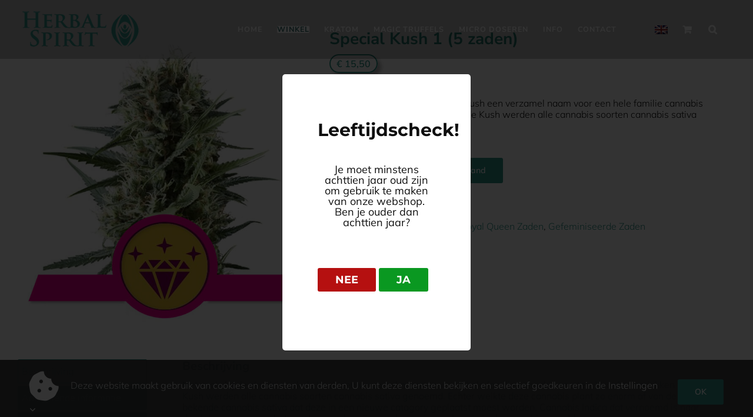

--- FILE ---
content_type: text/html; charset=UTF-8
request_url: https://www.herbalspirit.nl/winkel/smartshop/cannabis-zaden/royal-queen-zaden/gefeminiseerde-zaden-royal-queen-seeds/special-kush-1-5-zaden/
body_size: 21200
content:
	<!DOCTYPE html>
<html class="avada-html-layout-wide avada-html-header-position-top avada-header-color-not-opaque avada-mobile-header-color-not-opaque" lang="nl-NL">
<head>
	<meta http-equiv="X-UA-Compatible" content="IE=edge" />
	<meta http-equiv="Content-Type" content="text/html; charset=utf-8"/>
	<meta name="viewport" content="width=device-width, initial-scale=1" />
	<title>Special Kush 1 (5 zaden) &#8211; Smartshop Den Haag &#8211; Herbal Spirit</title>
<meta name='robots' content='max-image-preview:large' />
<link rel="alternate" hreflang="nl" href="https://www.herbalspirit.nl/winkel/smartshop/cannabis-zaden/royal-queen-zaden/gefeminiseerde-zaden-royal-queen-seeds/special-kush-1-5-zaden/" />
<link rel="alternate" hreflang="en" href="https://www.herbalspirit.nl/shop/smartshop/cannabis-seeds/royal-queen-seeds-en/feminized-seeds-en/special-kush-1-5-seeds/?lang=en" />
<link rel="alternate" hreflang="x-default" href="https://www.herbalspirit.nl/winkel/smartshop/cannabis-zaden/royal-queen-zaden/gefeminiseerde-zaden-royal-queen-seeds/special-kush-1-5-zaden/" />
<link rel='dns-prefetch' href='//www.googletagmanager.com' />
<link rel='dns-prefetch' href='//cdn.jsdelivr.net' />
<link rel="alternate" type="application/rss+xml" title="Smartshop Den Haag - Herbal Spirit &raquo; feed" href="https://www.herbalspirit.nl/feed/" />
<link rel="alternate" type="application/rss+xml" title="Smartshop Den Haag - Herbal Spirit &raquo; reacties feed" href="https://www.herbalspirit.nl/comments/feed/" />
								<link rel="icon" href="https://www.herbalspirit.nl/wp-content/uploads/2020/03/favicon.ico" type="image/x-icon" />
		
					<!-- Apple Touch Icon -->
						<link rel="apple-touch-icon" sizes="180x180" href="https://www.herbalspirit.nl/wp-content/uploads/2020/03/app-icon-114.png" type="image/png">
		
					<!-- Android Icon -->
						<link rel="icon" sizes="192x192" href="https://www.herbalspirit.nl/wp-content/uploads/2020/03/app-icon-57.png" type="image/png">
		
					<!-- MS Edge Icon -->
						<meta name="msapplication-TileImage" content="https://www.herbalspirit.nl/wp-content/uploads/2020/03/app-icon-72.png" type="image/png">
				<link rel="alternate" type="application/rss+xml" title="Smartshop Den Haag - Herbal Spirit &raquo; Special Kush 1 (5 zaden) reacties feed" href="https://www.herbalspirit.nl/winkel/smartshop/cannabis-zaden/royal-queen-zaden/gefeminiseerde-zaden-royal-queen-seeds/special-kush-1-5-zaden/feed/" />
<link rel="alternate" title="oEmbed (JSON)" type="application/json+oembed" href="https://www.herbalspirit.nl/wp-json/oembed/1.0/embed?url=https%3A%2F%2Fwww.herbalspirit.nl%2Fwinkel%2Fsmartshop%2Fcannabis-zaden%2Froyal-queen-zaden%2Fgefeminiseerde-zaden-royal-queen-seeds%2Fspecial-kush-1-5-zaden%2F" />
<link rel="alternate" title="oEmbed (XML)" type="text/xml+oembed" href="https://www.herbalspirit.nl/wp-json/oembed/1.0/embed?url=https%3A%2F%2Fwww.herbalspirit.nl%2Fwinkel%2Fsmartshop%2Fcannabis-zaden%2Froyal-queen-zaden%2Fgefeminiseerde-zaden-royal-queen-seeds%2Fspecial-kush-1-5-zaden%2F&#038;format=xml" />
<style id='wp-img-auto-sizes-contain-inline-css' type='text/css'>
img:is([sizes=auto i],[sizes^="auto," i]){contain-intrinsic-size:3000px 1500px}
/*# sourceURL=wp-img-auto-sizes-contain-inline-css */
</style>
<style id='woocommerce-inline-inline-css' type='text/css'>
.woocommerce form .form-row .required { visibility: visible; }
/*# sourceURL=woocommerce-inline-inline-css */
</style>
<!-- <link rel='stylesheet' id='wpml-menu-item-0-css' href='https://www.herbalspirit.nl/wp-content/plugins/sitepress-multilingual-cms/templates/language-switchers/menu-item/style.min.css?ver=1' type='text/css' media='all' /> -->
<!-- <link rel='stylesheet' id='sendcloud-checkout-css-css' href='https://www.herbalspirit.nl/wp-content/plugins/sendcloud-shipping/resources/css/sendcloud-checkout.css?ver=2.4.5' type='text/css' media='all' /> -->
<!-- <link rel='stylesheet' id='child-style-css' href='https://www.herbalspirit.nl/wp-content/themes/Avada-Child-Theme/style.css?ver=6.9' type='text/css' media='all' /> -->
<!-- <link rel='stylesheet' id='fusion-dynamic-css-css' href='https://www.herbalspirit.nl/wp-content/uploads/fusion-styles/46535a2afd7acf2acf3fc01b8a79db54.min.css?ver=3.14.2' type='text/css' media='all' /> -->
<link rel="stylesheet" type="text/css" href="//www.herbalspirit.nl/wp-content/cache/wpfc-minified/ky3fc0rr/dmz2w.css" media="all"/>
<script type="text/javascript" id="woocommerce-google-analytics-integration-gtag-js-after">
/* <![CDATA[ */
/* Google Analytics for WooCommerce (gtag.js) */
					window.dataLayer = window.dataLayer || [];
					function gtag(){dataLayer.push(arguments);}
					// Set up default consent state.
					for ( const mode of [{"analytics_storage":"denied","ad_storage":"denied","ad_user_data":"denied","ad_personalization":"denied","region":["AT","BE","BG","HR","CY","CZ","DK","EE","FI","FR","DE","GR","HU","IS","IE","IT","LV","LI","LT","LU","MT","NL","NO","PL","PT","RO","SK","SI","ES","SE","GB","CH"]}] || [] ) {
						gtag( "consent", "default", { "wait_for_update": 500, ...mode } );
					}
					gtag("js", new Date());
					gtag("set", "developer_id.dOGY3NW", true);
					gtag("config", "G-DYQSYPY465", {"track_404":true,"allow_google_signals":true,"logged_in":false,"linker":{"domains":[],"allow_incoming":false},"custom_map":{"dimension1":"logged_in"}});
//# sourceURL=woocommerce-google-analytics-integration-gtag-js-after
/* ]]> */
</script>
<script src='//www.herbalspirit.nl/wp-content/cache/wpfc-minified/dr8utxeh/dmrc3.js' type="text/javascript"></script>
<!-- <script type="text/javascript" src="https://www.herbalspirit.nl/wp-includes/js/jquery/jquery.min.js?ver=3.7.1" id="jquery-core-js"></script> -->
<!-- <script type="text/javascript" src="https://www.herbalspirit.nl/wp-content/plugins/woocommerce/assets/js/jquery-blockui/jquery.blockUI.min.js?ver=2.7.0-wc.10.4.3" id="wc-jquery-blockui-js" defer="defer" data-wp-strategy="defer"></script> -->
<script type="text/javascript" id="wc-add-to-cart-js-extra">
/* <![CDATA[ */
var wc_add_to_cart_params = {"ajax_url":"/wp-admin/admin-ajax.php","wc_ajax_url":"/?wc-ajax=%%endpoint%%","i18n_view_cart":"Bekijk winkelwagen","cart_url":"https://www.herbalspirit.nl/winkelwagen-2/","is_cart":"","cart_redirect_after_add":"no"};
//# sourceURL=wc-add-to-cart-js-extra
/* ]]> */
</script>
<script src='//www.herbalspirit.nl/wp-content/cache/wpfc-minified/1pc4l1jk/dmz2w.js' type="text/javascript"></script>
<!-- <script type="text/javascript" src="https://www.herbalspirit.nl/wp-content/plugins/woocommerce/assets/js/frontend/add-to-cart.min.js?ver=10.4.3" id="wc-add-to-cart-js" defer="defer" data-wp-strategy="defer"></script> -->
<!-- <script type="text/javascript" src="https://www.herbalspirit.nl/wp-content/plugins/woocommerce/assets/js/zoom/jquery.zoom.min.js?ver=1.7.21-wc.10.4.3" id="wc-zoom-js" defer="defer" data-wp-strategy="defer"></script> -->
<!-- <script type="text/javascript" src="https://www.herbalspirit.nl/wp-content/plugins/woocommerce/assets/js/flexslider/jquery.flexslider.min.js?ver=2.7.2-wc.10.4.3" id="wc-flexslider-js" defer="defer" data-wp-strategy="defer"></script> -->
<script type="text/javascript" id="wc-single-product-js-extra">
/* <![CDATA[ */
var wc_single_product_params = {"i18n_required_rating_text":"Selecteer een waardering","i18n_rating_options":["1 van de 5 sterren","2 van de 5 sterren","3 van de 5 sterren","4 van de 5 sterren","5 van de 5 sterren"],"i18n_product_gallery_trigger_text":"Afbeeldinggalerij in volledig scherm bekijken","review_rating_required":"yes","flexslider":{"rtl":false,"animation":"slide","smoothHeight":true,"directionNav":true,"controlNav":"thumbnails","slideshow":false,"animationSpeed":500,"animationLoop":false,"allowOneSlide":false,"prevText":"\u003Ci class=\"awb-icon-angle-left\"\u003E\u003C/i\u003E","nextText":"\u003Ci class=\"awb-icon-angle-right\"\u003E\u003C/i\u003E"},"zoom_enabled":"1","zoom_options":[],"photoswipe_enabled":"","photoswipe_options":{"shareEl":false,"closeOnScroll":false,"history":false,"hideAnimationDuration":0,"showAnimationDuration":0},"flexslider_enabled":"1"};
//# sourceURL=wc-single-product-js-extra
/* ]]> */
</script>
<script src='//www.herbalspirit.nl/wp-content/cache/wpfc-minified/88mne7d8/dmz2w.js' type="text/javascript"></script>
<!-- <script type="text/javascript" src="https://www.herbalspirit.nl/wp-content/plugins/woocommerce/assets/js/frontend/single-product.min.js?ver=10.4.3" id="wc-single-product-js" defer="defer" data-wp-strategy="defer"></script> -->
<!-- <script type="text/javascript" src="https://www.herbalspirit.nl/wp-content/plugins/woocommerce/assets/js/js-cookie/js.cookie.min.js?ver=2.1.4-wc.10.4.3" id="wc-js-cookie-js" defer="defer" data-wp-strategy="defer"></script> -->
<script type="text/javascript" id="woocommerce-js-extra">
/* <![CDATA[ */
var woocommerce_params = {"ajax_url":"/wp-admin/admin-ajax.php","wc_ajax_url":"/?wc-ajax=%%endpoint%%","i18n_password_show":"Wachtwoord weergeven","i18n_password_hide":"Wachtwoord verbergen"};
//# sourceURL=woocommerce-js-extra
/* ]]> */
</script>
<script src='//www.herbalspirit.nl/wp-content/cache/wpfc-minified/k1jkthbg/dmrc3.js' type="text/javascript"></script>
<!-- <script type="text/javascript" src="https://www.herbalspirit.nl/wp-content/plugins/woocommerce/assets/js/frontend/woocommerce.min.js?ver=10.4.3" id="woocommerce-js" defer="defer" data-wp-strategy="defer"></script> -->
<!-- <script type="text/javascript" src="https://www.herbalspirit.nl/wp-content/themes/Avada-Child-Theme/js/custom.js?ver=6.9" id="custom_js-js"></script> -->
<script type="text/javascript" id="enhanced-ecommerce-google-analytics-js-extra">
/* <![CDATA[ */
var ConvAioGlobal = {"nonce":"aa42bb3b19"};
//# sourceURL=enhanced-ecommerce-google-analytics-js-extra
/* ]]> */
</script>
<script src='//www.herbalspirit.nl/wp-content/cache/wpfc-minified/211k1v91/dmrc3.js' type="text/javascript"></script>
<!-- <script data-cfasync="false" data-no-optimize="1" data-pagespeed-no-defer type="text/javascript" src="https://www.herbalspirit.nl/wp-content/plugins/enhanced-e-commerce-for-woocommerce-store/public/js/con-gtm-google-analytics.js?ver=7.2.14" id="enhanced-ecommerce-google-analytics-js"></script> -->
<script data-cfasync="false" data-no-optimize="1" data-pagespeed-no-defer type="text/javascript" id="enhanced-ecommerce-google-analytics-js-after">
/* <![CDATA[ */
tvc_smd={"tvc_wcv":"10.4.3","tvc_wpv":"6.9","tvc_eev":"7.2.14","tvc_sub_data":{"sub_id":"83321","cu_id":"68954","pl_id":"1","ga_tra_option":"","ga_property_id":"","ga_measurement_id":"","ga_ads_id":"","ga_gmc_id":"","ga_gmc_id_p":"","op_gtag_js":"0","op_en_e_t":"0","op_rm_t_t":"0","op_dy_rm_t_t":"0","op_li_ga_wi_ads":"0","gmc_is_product_sync":"0","gmc_is_site_verified":"0","gmc_is_domain_claim":"0","gmc_product_count":"0","fb_pixel_id":""}};
//# sourceURL=enhanced-ecommerce-google-analytics-js-after
/* ]]> */
</script>
<link rel="https://api.w.org/" href="https://www.herbalspirit.nl/wp-json/" /><link rel="alternate" title="JSON" type="application/json" href="https://www.herbalspirit.nl/wp-json/wp/v2/product/10778" /><link rel="EditURI" type="application/rsd+xml" title="RSD" href="https://www.herbalspirit.nl/xmlrpc.php?rsd" />
<meta name="generator" content="WordPress 6.9" />
<meta name="generator" content="WooCommerce 10.4.3" />
<link rel="canonical" href="https://www.herbalspirit.nl/winkel/smartshop/cannabis-zaden/royal-queen-zaden/gefeminiseerde-zaden-royal-queen-seeds/special-kush-1-5-zaden/" />
<link rel='shortlink' href='https://www.herbalspirit.nl/?p=10778' />
<meta name="generator" content="WPML ver:4.8.6 stt:37,1;" />
<link rel="preload" href="https://www.herbalspirit.nl/wp-content/themes/Avada/includes/lib/assets/fonts/icomoon/awb-icons.woff" as="font" type="font/woff" crossorigin><link rel="preload" href="//www.herbalspirit.nl/wp-content/themes/Avada/includes/lib/assets/fonts/fontawesome/webfonts/fa-solid-900.woff2" as="font" type="font/woff2" crossorigin><link rel="preload" href="https://www.herbalspirit.nl/wp-content/uploads/fusion-gfonts/JTUSjIg1_i6t8kCHKm459Wlhyw.woff2" as="font" type="font/woff2" crossorigin><link rel="preload" href="https://www.herbalspirit.nl/wp-content/uploads/fusion-gfonts/1Ptvg83HX_SGhgqk3wot.woff2" as="font" type="font/woff2" crossorigin><link rel="preload" href="https://www.herbalspirit.nl/wp-content/uploads/fusion-gfonts/pe1mMImSLYBIv1o4X1M8ce2xCx3yop4tQpF_MeTm0lfGWVpNn64CL7U8upHZIbMV51Q42ptCp5F5bxqqtQ1yiU4GMS5Xs1Ul.woff2" as="font" type="font/woff2" crossorigin><style type="text/css" id="css-fb-visibility">@media screen and (max-width: 640px){.fusion-no-small-visibility{display:none !important;}body .sm-text-align-center{text-align:center !important;}body .sm-text-align-left{text-align:left !important;}body .sm-text-align-right{text-align:right !important;}body .sm-text-align-justify{text-align:justify !important;}body .sm-flex-align-center{justify-content:center !important;}body .sm-flex-align-flex-start{justify-content:flex-start !important;}body .sm-flex-align-flex-end{justify-content:flex-end !important;}body .sm-mx-auto{margin-left:auto !important;margin-right:auto !important;}body .sm-ml-auto{margin-left:auto !important;}body .sm-mr-auto{margin-right:auto !important;}body .fusion-absolute-position-small{position:absolute;width:100%;}.awb-sticky.awb-sticky-small{ position: sticky; top: var(--awb-sticky-offset,0); }}@media screen and (min-width: 641px) and (max-width: 1080px){.fusion-no-medium-visibility{display:none !important;}body .md-text-align-center{text-align:center !important;}body .md-text-align-left{text-align:left !important;}body .md-text-align-right{text-align:right !important;}body .md-text-align-justify{text-align:justify !important;}body .md-flex-align-center{justify-content:center !important;}body .md-flex-align-flex-start{justify-content:flex-start !important;}body .md-flex-align-flex-end{justify-content:flex-end !important;}body .md-mx-auto{margin-left:auto !important;margin-right:auto !important;}body .md-ml-auto{margin-left:auto !important;}body .md-mr-auto{margin-right:auto !important;}body .fusion-absolute-position-medium{position:absolute;width:100%;}.awb-sticky.awb-sticky-medium{ position: sticky; top: var(--awb-sticky-offset,0); }}@media screen and (min-width: 1081px){.fusion-no-large-visibility{display:none !important;}body .lg-text-align-center{text-align:center !important;}body .lg-text-align-left{text-align:left !important;}body .lg-text-align-right{text-align:right !important;}body .lg-text-align-justify{text-align:justify !important;}body .lg-flex-align-center{justify-content:center !important;}body .lg-flex-align-flex-start{justify-content:flex-start !important;}body .lg-flex-align-flex-end{justify-content:flex-end !important;}body .lg-mx-auto{margin-left:auto !important;margin-right:auto !important;}body .lg-ml-auto{margin-left:auto !important;}body .lg-mr-auto{margin-right:auto !important;}body .fusion-absolute-position-large{position:absolute;width:100%;}.awb-sticky.awb-sticky-large{ position: sticky; top: var(--awb-sticky-offset,0); }}</style>	<noscript><style>.woocommerce-product-gallery{ opacity: 1 !important; }</style></noscript>
	        <script data-cfasync="false" data-no-optimize="1" data-pagespeed-no-defer>
            var tvc_lc = 'EUR';
        </script>
        <script data-cfasync="false" data-no-optimize="1" data-pagespeed-no-defer>
            var tvc_lc = 'EUR';
        </script>
<script data-cfasync="false" data-pagespeed-no-defer>
      window.dataLayer = window.dataLayer || [];
      dataLayer.push({"event":"begin_datalayer","conv_track_email":"1","conv_track_phone":"1","conv_track_address":"1","conv_track_page_scroll":"1","conv_track_file_download":"1","conv_track_author":"1","conv_track_signup":"1","conv_track_signin":"1"});
    </script>    <!-- Google Tag Manager by Conversios-->
    <script>
      (function(w, d, s, l, i) {
        w[l] = w[l] || [];
        w[l].push({
          'gtm.start': new Date().getTime(),
          event: 'gtm.js'
        });
        var f = d.getElementsByTagName(s)[0],
          j = d.createElement(s),
          dl = l != 'dataLayer' ? '&l=' + l : '';
        j.async = true;
        j.src =
          'https://www.googletagmanager.com/gtm.js?id=' + i + dl;
        f.parentNode.insertBefore(j, f);
      })(window, document, 'script', 'dataLayer', 'GTM-K7X94DG');
    </script>
    <!-- End Google Tag Manager -->
      <script>
      (window.gaDevIds = window.gaDevIds || []).push('5CDcaG');
    </script>
          <script data-cfasync="false" data-no-optimize="1" data-pagespeed-no-defer>
            var tvc_lc = 'EUR';
        </script>
        <script data-cfasync="false" data-no-optimize="1" data-pagespeed-no-defer>
            var tvc_lc = 'EUR';
        </script>
		<style type="text/css" id="wp-custom-css">
			@media only screen and (max-width: 1300px) and (min-width: 1200px)  {
	.fusion-main-menu>ul>li>a>span{
		font-size: 12.5px;
	}
	.fusion-logo{margin-right: 0px; width: 200px; padding-top: 8px;}
}
@media only screen and (max-width: 1200px) and (min-width: 1080px)  {
	.fusion-main-menu>ul>li>a>span{
		font-size: 10px;
	}
	.fusion-logo{margin-right: 0px; width: 150px; padding-top: 15px;}
}		</style>
				<script type="text/javascript">
			var doc = document.documentElement;
			doc.setAttribute( 'data-useragent', navigator.userAgent );
		</script>
		
	<style id='global-styles-inline-css' type='text/css'>
:root{--wp--preset--aspect-ratio--square: 1;--wp--preset--aspect-ratio--4-3: 4/3;--wp--preset--aspect-ratio--3-4: 3/4;--wp--preset--aspect-ratio--3-2: 3/2;--wp--preset--aspect-ratio--2-3: 2/3;--wp--preset--aspect-ratio--16-9: 16/9;--wp--preset--aspect-ratio--9-16: 9/16;--wp--preset--color--black: #000000;--wp--preset--color--cyan-bluish-gray: #abb8c3;--wp--preset--color--white: #ffffff;--wp--preset--color--pale-pink: #f78da7;--wp--preset--color--vivid-red: #cf2e2e;--wp--preset--color--luminous-vivid-orange: #ff6900;--wp--preset--color--luminous-vivid-amber: #fcb900;--wp--preset--color--light-green-cyan: #7bdcb5;--wp--preset--color--vivid-green-cyan: #00d084;--wp--preset--color--pale-cyan-blue: #8ed1fc;--wp--preset--color--vivid-cyan-blue: #0693e3;--wp--preset--color--vivid-purple: #9b51e0;--wp--preset--color--awb-color-1: #ffffff;--wp--preset--color--awb-color-2: #f2f3f5;--wp--preset--color--awb-color-3: #e2e2e2;--wp--preset--color--awb-color-4: #309489;--wp--preset--color--awb-color-5: #4a4e57;--wp--preset--color--awb-color-6: #333333;--wp--preset--color--awb-color-7: #9b0b30;--wp--preset--color--awb-color-8: #212934;--wp--preset--color--awb-color-custom-10: #65bc7b;--wp--preset--color--awb-color-custom-11: #f9f9fb;--wp--preset--color--awb-color-custom-12: rgba(0,0,0,0.25);--wp--preset--color--awb-color-custom-13: #9ea0a4;--wp--preset--color--awb-color-custom-14: rgba(242,243,245,0.7);--wp--preset--color--awb-color-custom-15: #0f0f0f;--wp--preset--color--awb-color-custom-16: rgba(242,243,245,0.8);--wp--preset--color--awb-color-custom-17: #26303e;--wp--preset--gradient--vivid-cyan-blue-to-vivid-purple: linear-gradient(135deg,rgb(6,147,227) 0%,rgb(155,81,224) 100%);--wp--preset--gradient--light-green-cyan-to-vivid-green-cyan: linear-gradient(135deg,rgb(122,220,180) 0%,rgb(0,208,130) 100%);--wp--preset--gradient--luminous-vivid-amber-to-luminous-vivid-orange: linear-gradient(135deg,rgb(252,185,0) 0%,rgb(255,105,0) 100%);--wp--preset--gradient--luminous-vivid-orange-to-vivid-red: linear-gradient(135deg,rgb(255,105,0) 0%,rgb(207,46,46) 100%);--wp--preset--gradient--very-light-gray-to-cyan-bluish-gray: linear-gradient(135deg,rgb(238,238,238) 0%,rgb(169,184,195) 100%);--wp--preset--gradient--cool-to-warm-spectrum: linear-gradient(135deg,rgb(74,234,220) 0%,rgb(151,120,209) 20%,rgb(207,42,186) 40%,rgb(238,44,130) 60%,rgb(251,105,98) 80%,rgb(254,248,76) 100%);--wp--preset--gradient--blush-light-purple: linear-gradient(135deg,rgb(255,206,236) 0%,rgb(152,150,240) 100%);--wp--preset--gradient--blush-bordeaux: linear-gradient(135deg,rgb(254,205,165) 0%,rgb(254,45,45) 50%,rgb(107,0,62) 100%);--wp--preset--gradient--luminous-dusk: linear-gradient(135deg,rgb(255,203,112) 0%,rgb(199,81,192) 50%,rgb(65,88,208) 100%);--wp--preset--gradient--pale-ocean: linear-gradient(135deg,rgb(255,245,203) 0%,rgb(182,227,212) 50%,rgb(51,167,181) 100%);--wp--preset--gradient--electric-grass: linear-gradient(135deg,rgb(202,248,128) 0%,rgb(113,206,126) 100%);--wp--preset--gradient--midnight: linear-gradient(135deg,rgb(2,3,129) 0%,rgb(40,116,252) 100%);--wp--preset--font-size--small: 12px;--wp--preset--font-size--medium: 20px;--wp--preset--font-size--large: 24px;--wp--preset--font-size--x-large: 42px;--wp--preset--font-size--normal: 16px;--wp--preset--font-size--xlarge: 32px;--wp--preset--font-size--huge: 48px;--wp--preset--spacing--20: 0.44rem;--wp--preset--spacing--30: 0.67rem;--wp--preset--spacing--40: 1rem;--wp--preset--spacing--50: 1.5rem;--wp--preset--spacing--60: 2.25rem;--wp--preset--spacing--70: 3.38rem;--wp--preset--spacing--80: 5.06rem;--wp--preset--shadow--natural: 6px 6px 9px rgba(0, 0, 0, 0.2);--wp--preset--shadow--deep: 12px 12px 50px rgba(0, 0, 0, 0.4);--wp--preset--shadow--sharp: 6px 6px 0px rgba(0, 0, 0, 0.2);--wp--preset--shadow--outlined: 6px 6px 0px -3px rgb(255, 255, 255), 6px 6px rgb(0, 0, 0);--wp--preset--shadow--crisp: 6px 6px 0px rgb(0, 0, 0);}:where(.is-layout-flex){gap: 0.5em;}:where(.is-layout-grid){gap: 0.5em;}body .is-layout-flex{display: flex;}.is-layout-flex{flex-wrap: wrap;align-items: center;}.is-layout-flex > :is(*, div){margin: 0;}body .is-layout-grid{display: grid;}.is-layout-grid > :is(*, div){margin: 0;}:where(.wp-block-columns.is-layout-flex){gap: 2em;}:where(.wp-block-columns.is-layout-grid){gap: 2em;}:where(.wp-block-post-template.is-layout-flex){gap: 1.25em;}:where(.wp-block-post-template.is-layout-grid){gap: 1.25em;}.has-black-color{color: var(--wp--preset--color--black) !important;}.has-cyan-bluish-gray-color{color: var(--wp--preset--color--cyan-bluish-gray) !important;}.has-white-color{color: var(--wp--preset--color--white) !important;}.has-pale-pink-color{color: var(--wp--preset--color--pale-pink) !important;}.has-vivid-red-color{color: var(--wp--preset--color--vivid-red) !important;}.has-luminous-vivid-orange-color{color: var(--wp--preset--color--luminous-vivid-orange) !important;}.has-luminous-vivid-amber-color{color: var(--wp--preset--color--luminous-vivid-amber) !important;}.has-light-green-cyan-color{color: var(--wp--preset--color--light-green-cyan) !important;}.has-vivid-green-cyan-color{color: var(--wp--preset--color--vivid-green-cyan) !important;}.has-pale-cyan-blue-color{color: var(--wp--preset--color--pale-cyan-blue) !important;}.has-vivid-cyan-blue-color{color: var(--wp--preset--color--vivid-cyan-blue) !important;}.has-vivid-purple-color{color: var(--wp--preset--color--vivid-purple) !important;}.has-black-background-color{background-color: var(--wp--preset--color--black) !important;}.has-cyan-bluish-gray-background-color{background-color: var(--wp--preset--color--cyan-bluish-gray) !important;}.has-white-background-color{background-color: var(--wp--preset--color--white) !important;}.has-pale-pink-background-color{background-color: var(--wp--preset--color--pale-pink) !important;}.has-vivid-red-background-color{background-color: var(--wp--preset--color--vivid-red) !important;}.has-luminous-vivid-orange-background-color{background-color: var(--wp--preset--color--luminous-vivid-orange) !important;}.has-luminous-vivid-amber-background-color{background-color: var(--wp--preset--color--luminous-vivid-amber) !important;}.has-light-green-cyan-background-color{background-color: var(--wp--preset--color--light-green-cyan) !important;}.has-vivid-green-cyan-background-color{background-color: var(--wp--preset--color--vivid-green-cyan) !important;}.has-pale-cyan-blue-background-color{background-color: var(--wp--preset--color--pale-cyan-blue) !important;}.has-vivid-cyan-blue-background-color{background-color: var(--wp--preset--color--vivid-cyan-blue) !important;}.has-vivid-purple-background-color{background-color: var(--wp--preset--color--vivid-purple) !important;}.has-black-border-color{border-color: var(--wp--preset--color--black) !important;}.has-cyan-bluish-gray-border-color{border-color: var(--wp--preset--color--cyan-bluish-gray) !important;}.has-white-border-color{border-color: var(--wp--preset--color--white) !important;}.has-pale-pink-border-color{border-color: var(--wp--preset--color--pale-pink) !important;}.has-vivid-red-border-color{border-color: var(--wp--preset--color--vivid-red) !important;}.has-luminous-vivid-orange-border-color{border-color: var(--wp--preset--color--luminous-vivid-orange) !important;}.has-luminous-vivid-amber-border-color{border-color: var(--wp--preset--color--luminous-vivid-amber) !important;}.has-light-green-cyan-border-color{border-color: var(--wp--preset--color--light-green-cyan) !important;}.has-vivid-green-cyan-border-color{border-color: var(--wp--preset--color--vivid-green-cyan) !important;}.has-pale-cyan-blue-border-color{border-color: var(--wp--preset--color--pale-cyan-blue) !important;}.has-vivid-cyan-blue-border-color{border-color: var(--wp--preset--color--vivid-cyan-blue) !important;}.has-vivid-purple-border-color{border-color: var(--wp--preset--color--vivid-purple) !important;}.has-vivid-cyan-blue-to-vivid-purple-gradient-background{background: var(--wp--preset--gradient--vivid-cyan-blue-to-vivid-purple) !important;}.has-light-green-cyan-to-vivid-green-cyan-gradient-background{background: var(--wp--preset--gradient--light-green-cyan-to-vivid-green-cyan) !important;}.has-luminous-vivid-amber-to-luminous-vivid-orange-gradient-background{background: var(--wp--preset--gradient--luminous-vivid-amber-to-luminous-vivid-orange) !important;}.has-luminous-vivid-orange-to-vivid-red-gradient-background{background: var(--wp--preset--gradient--luminous-vivid-orange-to-vivid-red) !important;}.has-very-light-gray-to-cyan-bluish-gray-gradient-background{background: var(--wp--preset--gradient--very-light-gray-to-cyan-bluish-gray) !important;}.has-cool-to-warm-spectrum-gradient-background{background: var(--wp--preset--gradient--cool-to-warm-spectrum) !important;}.has-blush-light-purple-gradient-background{background: var(--wp--preset--gradient--blush-light-purple) !important;}.has-blush-bordeaux-gradient-background{background: var(--wp--preset--gradient--blush-bordeaux) !important;}.has-luminous-dusk-gradient-background{background: var(--wp--preset--gradient--luminous-dusk) !important;}.has-pale-ocean-gradient-background{background: var(--wp--preset--gradient--pale-ocean) !important;}.has-electric-grass-gradient-background{background: var(--wp--preset--gradient--electric-grass) !important;}.has-midnight-gradient-background{background: var(--wp--preset--gradient--midnight) !important;}.has-small-font-size{font-size: var(--wp--preset--font-size--small) !important;}.has-medium-font-size{font-size: var(--wp--preset--font-size--medium) !important;}.has-large-font-size{font-size: var(--wp--preset--font-size--large) !important;}.has-x-large-font-size{font-size: var(--wp--preset--font-size--x-large) !important;}
/*# sourceURL=global-styles-inline-css */
</style>
<!-- <link rel='stylesheet' id='cbr-fronend-css-css' href='https://www.herbalspirit.nl/wp-content/plugins/woo-product-country-base-restrictions/assets/css/frontend.css?ver=3.7.6' type='text/css' media='all' /> -->
<link rel="stylesheet" type="text/css" href="//www.herbalspirit.nl/wp-content/cache/wpfc-minified/qvw82380/dmz2w.css" media="all"/>
</head>

<body class="wp-singular product-template-default single single-product postid-10778 wp-theme-Avada wp-child-theme-Avada-Child-Theme theme-Avada woocommerce woocommerce-page woocommerce-no-js product_cat_smartshop product_cat_cannabis-zaden product_cat_royal-queen-zaden fusion-image-hovers fusion-pagination-sizing fusion-button_type-flat fusion-button_span-no fusion-button_gradient-linear avada-image-rollover-circle-no avada-image-rollover-yes avada-image-rollover-direction-fade fusion-body ltr no-mobile-slidingbar no-mobile-totop fusion-disable-outline fusion-sub-menu-slide mobile-logo-pos-left layout-wide-mode avada-has-boxed-modal-shadow- layout-scroll-offset-full avada-has-zero-margin-offset-top fusion-top-header menu-text-align-center fusion-woo-product-design-clean fusion-woo-shop-page-columns-4 fusion-woo-related-columns-4 fusion-woo-archive-page-columns-4 fusion-woocommerce-equal-heights avada-has-woo-gallery-disabled woo-sale-badge-circle woo-outofstock-badge-top_bar mobile-menu-design-modern fusion-show-pagination-text fusion-header-layout-v1 avada-responsive avada-footer-fx-none avada-menu-highlight-style-textcolor fusion-search-form-classic fusion-main-menu-search-overlay fusion-avatar-circle avada-dropdown-styles avada-blog-layout-medium alternate avada-blog-archive-layout-medium alternate avada-header-shadow-no avada-menu-icon-position-left avada-has-megamenu-shadow avada-has-mainmenu-dropdown-divider avada-has-header-100-width avada-has-pagetitle-bg-full avada-has-mobile-menu-search avada-has-main-nav-search-icon avada-has-breadcrumb-mobile-hidden avada-has-titlebar-hide avada-header-border-color-full-transparent avada-has-pagination-width_height avada-flyout-menu-direction-fade avada-ec-views-v1" data-awb-post-id="10778">
	    <!-- Google Tag Manager (noscript) conversios -->
    <noscript><iframe src="https://www.googletagmanager.com/ns.html?id=GTM-K7X94DG" height="0" width="0" style="display:none;visibility:hidden"></iframe></noscript>
    <!-- End Google Tag Manager (noscript) conversios -->
    	<a class="skip-link screen-reader-text" href="#content">Skip to content</a>

	<div id="boxed-wrapper">
		
		<div id="wrapper" class="fusion-wrapper">
			<div id="home" style="position:relative;top:-1px;"></div>
							
					
			<header class="fusion-header-wrapper">
				<div class="fusion-header-v1 fusion-logo-alignment fusion-logo-left fusion-sticky-menu- fusion-sticky-logo- fusion-mobile-logo-  fusion-mobile-menu-design-modern">
					<div class="fusion-header-sticky-height"></div>
<div class="fusion-header">
	<div class="fusion-row">
					<div class="fusion-logo" data-margin-top="8px" data-margin-bottom="8px" data-margin-left="8px" data-margin-right="8px">
			<a class="fusion-logo-link"  href="https://www.herbalspirit.nl/" >

						<!-- standard logo -->
			<img src="https://www.herbalspirit.nl/wp-content/uploads/2020/03/logo-herbal-spirit-den-haag-groen.png" srcset="https://www.herbalspirit.nl/wp-content/uploads/2020/03/logo-herbal-spirit-den-haag-groen.png 1x" width="250" height="83" alt="Smartshop Den Haag &#8211; Herbal Spirit Logo" data-retina_logo_url="" class="fusion-standard-logo" />

			
					</a>
		</div>		<nav class="fusion-main-menu" aria-label="Main Menu"><div class="fusion-overlay-search">		<form role="search" class="searchform fusion-search-form  fusion-search-form-classic" method="get" action="https://www.herbalspirit.nl/">
			<div class="fusion-search-form-content">

				
				<div class="fusion-search-field search-field">
					<label><span class="screen-reader-text">Zoeken naar:</span>
													<input type="search" value="" name="s" class="s" placeholder="Zoeken..." required aria-required="true" aria-label="Zoeken..."/>
											</label>
				</div>
				<div class="fusion-search-button search-button">
					<input type="submit" class="fusion-search-submit searchsubmit" aria-label="Zoeken" value="&#xf002;" />
									</div>

				
			</div>


			
		<input type='hidden' name='lang' value='nl' /></form>
		<div class="fusion-search-spacer"></div><a href="#" role="button" aria-label="Close Search" class="fusion-close-search"></a></div><ul id="menu-mainnavigation" class="fusion-menu"><li  id="menu-item-11310"  class="menu-item menu-item-type-post_type menu-item-object-page menu-item-home menu-item-11310"  data-item-id="11310"><a  href="https://www.herbalspirit.nl/" class="fusion-textcolor-highlight"><span class="menu-text">Home</span></a></li><li  id="menu-item-14045"  class="menu-item menu-item-type-post_type menu-item-object-page menu-item-has-children current_page_parent menu-item-14045 current-menu-item fusion-dropdown-menu"  data-item-id="14045"><a  href="https://www.herbalspirit.nl/winkel/" class="fusion-textcolor-highlight"><span class="menu-text">Winkel</span></a><ul class="sub-menu"><li  id="menu-item-11315"  class="menu-item menu-item-type-post_type menu-item-object-page menu-item-has-children menu-item-11315 fusion-dropdown-submenu" ><a  href="https://www.herbalspirit.nl/winkel/smartshop/" class="fusion-textcolor-highlight"><span>Smartshop</span></a><ul class="sub-menu"><li  id="menu-item-11364"  class="menu-item menu-item-type-taxonomy menu-item-object-product_cat current-product-ancestor menu-item-11364" ><a  href="https://www.herbalspirit.nl/product-categorie/smartshop/" class="fusion-textcolor-highlight"><span>Alle producten</span></a></li><li  id="menu-item-11379"  class="menu-item menu-item-type-taxonomy menu-item-object-product_cat menu-item-11379" ><a  href="https://www.herbalspirit.nl/product-categorie/smartshop/afrodisiaca/" class="fusion-textcolor-highlight"><span>Afrodisiaca</span></a></li><li  id="menu-item-11365"  class="menu-item menu-item-type-taxonomy menu-item-object-product_cat menu-item-11365" ><a  href="https://www.herbalspirit.nl/product-categorie/smartshop/boeken/" class="fusion-textcolor-highlight"><span>Boeken</span></a></li><li  id="menu-item-11387"  class="menu-item menu-item-type-taxonomy menu-item-object-product_cat current-product-ancestor current-menu-parent current-product-parent menu-item-has-children menu-item-11387" ><a  href="https://www.herbalspirit.nl/product-categorie/smartshop/cannabis-zaden/" class="fusion-textcolor-highlight"><span>Cannabis zaden</span></a><ul class="sub-menu"><li  id="menu-item-12449"  class="menu-item menu-item-type-taxonomy menu-item-object-product_cat menu-item-12449" ><a  href="https://www.herbalspirit.nl/product-categorie/smartshop/cannabis-zaden/hempire-zaden/" class="fusion-textcolor-highlight"><span>Hempire Zaden</span></a></li><li  id="menu-item-11389"  class="menu-item menu-item-type-taxonomy menu-item-object-product_cat current-product-ancestor current-menu-parent current-product-parent menu-item-11389" ><a  href="https://www.herbalspirit.nl/product-categorie/smartshop/cannabis-zaden/royal-queen-zaden/" class="fusion-textcolor-highlight"><span>Royal Queen Zaden</span></a></li></ul></li><li  id="menu-item-11367"  class="menu-item menu-item-type-taxonomy menu-item-object-product_cat menu-item-11367" ><a  href="https://www.herbalspirit.nl/product-categorie/smartshop/ethnobotanisch/" class="fusion-textcolor-highlight"><span>Ethnobotanisch</span></a></li><li  id="menu-item-11368"  class="menu-item menu-item-type-taxonomy menu-item-object-product_cat menu-item-11368" ><a  href="https://www.herbalspirit.nl/product-categorie/smartshop/extracten/" class="fusion-textcolor-highlight"><span>Extracten</span></a></li><li  id="menu-item-11369"  class="menu-item menu-item-type-taxonomy menu-item-object-product_cat menu-item-11369" ><a  href="https://www.herbalspirit.nl/product-categorie/smartshop/hallucinogenen/" class="fusion-textcolor-highlight"><span>Hallucinogenen</span></a></li><li  id="menu-item-11370"  class="menu-item menu-item-type-taxonomy menu-item-object-product_cat menu-item-11370" ><a  href="https://www.herbalspirit.nl/product-categorie/smartshop/herbal-smoking-mix/" class="fusion-textcolor-highlight"><span>Herbal Smoking Mix</span></a></li><li  id="menu-item-11371"  class="menu-item menu-item-type-taxonomy menu-item-object-product_cat menu-item-11371" ><a  href="https://www.herbalspirit.nl/product-categorie/smartshop/herbal-xtc/" class="fusion-textcolor-highlight"><span>Herbal energie</span></a></li><li  id="menu-item-11372"  class="menu-item menu-item-type-taxonomy menu-item-object-product_cat menu-item-11372" ><a  href="https://www.herbalspirit.nl/product-categorie/smartshop/kanna/" class="fusion-textcolor-highlight"><span>Kanna</span></a></li><li  id="menu-item-11373"  class="menu-item menu-item-type-taxonomy menu-item-object-product_cat menu-item-11373" ><a  href="https://www.herbalspirit.nl/product-categorie/smartshop/kratom/" class="fusion-textcolor-highlight"><span>Kratom</span></a></li><li  id="menu-item-11374"  class="menu-item menu-item-type-taxonomy menu-item-object-product_cat menu-item-11374" ><a  href="https://www.herbalspirit.nl/product-categorie/smartshop/magic-truffels/" class="fusion-textcolor-highlight"><span>Magic Truffels</span></a></li><li  id="menu-item-11390"  class="menu-item menu-item-type-taxonomy menu-item-object-product_cat menu-item-11390" ><a  href="https://www.herbalspirit.nl/product-categorie/smartshop/overige-zaden/" class="fusion-textcolor-highlight"><span>Overige zaden</span></a></li><li  id="menu-item-11375"  class="menu-item menu-item-type-taxonomy menu-item-object-product_cat menu-item-11375" ><a  href="https://www.herbalspirit.nl/product-categorie/smartshop/paddo-growkits/" class="fusion-textcolor-highlight"><span>Paddo Growkits</span></a></li><li  id="menu-item-11376"  class="menu-item menu-item-type-taxonomy menu-item-object-product_cat menu-item-11376" ><a  href="https://www.herbalspirit.nl/product-categorie/smartshop/persoonlijke-verzorging/" class="fusion-textcolor-highlight"><span>Persoonlijke Verzorging</span></a></li><li  id="menu-item-11366"  class="menu-item menu-item-type-taxonomy menu-item-object-product_cat menu-item-11366" ><a  href="https://www.herbalspirit.nl/product-categorie/smartshop/tools/" class="fusion-textcolor-highlight"><span>Tools</span></a></li></ul></li><li  id="menu-item-11316"  class="menu-item menu-item-type-post_type menu-item-object-page menu-item-has-children menu-item-11316 fusion-dropdown-submenu" ><a  href="https://www.herbalspirit.nl/winkel/shamanicshop/" class="fusion-textcolor-highlight"><span>Shamanicshop</span></a><ul class="sub-menu"><li  id="menu-item-11380"  class="menu-item menu-item-type-taxonomy menu-item-object-product_cat menu-item-11380" ><a  href="https://www.herbalspirit.nl/product-categorie/shamanicshop/" class="fusion-textcolor-highlight"><span>Alle producten</span></a></li><li  id="menu-item-13150"  class="menu-item menu-item-type-taxonomy menu-item-object-product_cat menu-item-13150" ><a  href="https://www.herbalspirit.nl/product-categorie/shamanicshop/ethnobotanicals/" class="fusion-textcolor-highlight"><span>ethnobotanicals</span></a></li><li  id="menu-item-11964"  class="menu-item menu-item-type-taxonomy menu-item-object-product_cat menu-item-11964" ><a  href="https://www.herbalspirit.nl/product-categorie/cacaoshop/ceremoniele-cacao/" class="fusion-textcolor-highlight"><span>Ceremoniële cacao</span></a></li><li  id="menu-item-11381"  class="menu-item menu-item-type-taxonomy menu-item-object-product_cat menu-item-11381" ><a  href="https://www.herbalspirit.nl/product-categorie/shamanicshop/colognes/" class="fusion-textcolor-highlight"><span>Colognes</span></a></li><li  id="menu-item-11965"  class="menu-item menu-item-type-taxonomy menu-item-object-product_cat menu-item-11965" ><a  href="https://www.herbalspirit.nl/product-categorie/shamanicshop/etherische-olie/" class="fusion-textcolor-highlight"><span>Etherische olie</span></a></li><li  id="menu-item-11966"  class="menu-item menu-item-type-taxonomy menu-item-object-product_cat menu-item-11966" ><a  href="https://www.herbalspirit.nl/product-categorie/shamanicshop/kambo/" class="fusion-textcolor-highlight"><span>Kambo</span></a></li><li  id="menu-item-11963"  class="menu-item menu-item-type-taxonomy menu-item-object-product_cat menu-item-11963" ><a  href="https://www.herbalspirit.nl/product-categorie/shamanicshop/muziekinstrumenten/" class="fusion-textcolor-highlight"><span>Muziekinstrumenten</span></a></li><li  id="menu-item-11385"  class="menu-item menu-item-type-taxonomy menu-item-object-product_cat menu-item-11385" ><a  href="https://www.herbalspirit.nl/product-categorie/smartshop/rape/" class="fusion-textcolor-highlight"><span>Rapé</span></a></li><li  id="menu-item-11967"  class="menu-item menu-item-type-taxonomy menu-item-object-product_cat menu-item-11967" ><a  href="https://www.herbalspirit.nl/product-categorie/shamanicshop/sananga/" class="fusion-textcolor-highlight"><span>Sananga</span></a></li><li  id="menu-item-11383"  class="menu-item menu-item-type-taxonomy menu-item-object-product_cat menu-item-11383" ><a  href="https://www.herbalspirit.nl/product-categorie/shamanicshop/smudge/" class="fusion-textcolor-highlight"><span>Smudge</span></a></li><li  id="menu-item-12935"  class="menu-item menu-item-type-taxonomy menu-item-object-product_cat menu-item-12935" ><a  href="https://www.herbalspirit.nl/product-categorie/shamanicshop/smugde-benodigdheden/" class="fusion-textcolor-highlight"><span>smugde benodigdheden</span></a></li><li  id="menu-item-11384"  class="menu-item menu-item-type-taxonomy menu-item-object-product_cat menu-item-11384" ><a  href="https://www.herbalspirit.nl/product-categorie/shamanicshop/wierook/" class="fusion-textcolor-highlight"><span>Wierook</span></a></li></ul></li><li  id="menu-item-19250"  class="menu-item menu-item-type-post_type menu-item-object-page menu-item-has-children menu-item-19250 fusion-dropdown-submenu" ><a  href="https://www.herbalspirit.nl/winkel/cacaoshop/" class="fusion-textcolor-highlight"><span>Cacaoshop</span></a><ul class="sub-menu"><li  id="menu-item-19252"  class="menu-item menu-item-type-taxonomy menu-item-object-product_cat menu-item-19252" ><a  href="https://www.herbalspirit.nl/product-categorie/cacaoshop/ceremoniele-cacao/" class="fusion-textcolor-highlight"><span>Ceremoniële cacao</span></a></li></ul></li><li  id="menu-item-11318"  class="menu-item menu-item-type-post_type menu-item-object-page menu-item-has-children menu-item-11318 fusion-dropdown-submenu" ><a  href="https://www.herbalspirit.nl/winkel/healthshop/" class="fusion-textcolor-highlight"><span>HealthShop</span></a><ul class="sub-menu"><li  id="menu-item-11391"  class="menu-item menu-item-type-taxonomy menu-item-object-product_cat menu-item-11391" ><a  href="https://www.herbalspirit.nl/product-categorie/healthshop/" class="fusion-textcolor-highlight"><span>Alle producten</span></a></li><li  id="menu-item-11393"  class="menu-item menu-item-type-taxonomy menu-item-object-product_cat menu-item-11393" ><a  href="https://www.herbalspirit.nl/product-categorie/healthshop/cbd-producten/" class="fusion-textcolor-highlight"><span>CBD Producten</span></a></li><li  id="menu-item-12975"  class="menu-item menu-item-type-taxonomy menu-item-object-product_cat menu-item-12975" ><a  href="https://www.herbalspirit.nl/product-categorie/healthshop/concentratie/" class="fusion-textcolor-highlight"><span>Concentratie</span></a></li><li  id="menu-item-11394"  class="menu-item menu-item-type-taxonomy menu-item-object-product_cat menu-item-11394" ><a  href="https://www.herbalspirit.nl/product-categorie/healthshop/droomkruiden/" class="fusion-textcolor-highlight"><span>Droomkruiden</span></a></li><li  id="menu-item-11395"  class="menu-item menu-item-type-taxonomy menu-item-object-product_cat menu-item-11395" ><a  href="https://www.herbalspirit.nl/product-categorie/healthshop/energie/" class="fusion-textcolor-highlight"><span>Energie</span></a></li><li  id="menu-item-11399"  class="menu-item menu-item-type-taxonomy menu-item-object-product_cat menu-item-11399" ><a  href="https://www.herbalspirit.nl/product-categorie/healthshop/hallucinogeen/" class="fusion-textcolor-highlight"><span>Hallucinogeen</span></a></li><li  id="menu-item-11400"  class="menu-item menu-item-type-taxonomy menu-item-object-product_cat menu-item-11400" ><a  href="https://www.herbalspirit.nl/product-categorie/healthshop/kruiden/" class="fusion-textcolor-highlight"><span>Kruiden</span></a></li><li  id="menu-item-12973"  class="menu-item menu-item-type-taxonomy menu-item-object-product_cat menu-item-12973" ><a  href="https://www.herbalspirit.nl/product-categorie/healthshop/nachtrust/" class="fusion-textcolor-highlight"><span>Nachtrust</span></a></li><li  id="menu-item-11401"  class="menu-item menu-item-type-taxonomy menu-item-object-product_cat menu-item-11401" ><a  href="https://www.herbalspirit.nl/product-categorie/healthshop/rustgevend/" class="fusion-textcolor-highlight"><span>Rustgevend</span></a></li><li  id="menu-item-12976"  class="menu-item menu-item-type-taxonomy menu-item-object-product_cat menu-item-12976" ><a  href="https://www.herbalspirit.nl/product-categorie/healthshop/super-foods/" class="fusion-textcolor-highlight"><span>Superfoods</span></a></li><li  id="menu-item-11402"  class="menu-item menu-item-type-taxonomy menu-item-object-product_cat menu-item-11402" ><a  href="https://www.herbalspirit.nl/product-categorie/healthshop/supplementen/" class="fusion-textcolor-highlight"><span>Supplementen</span></a></li><li  id="menu-item-13149"  class="menu-item menu-item-type-taxonomy menu-item-object-product_cat menu-item-13149" ><a  href="https://www.herbalspirit.nl/product-categorie/healthshop/tincturen/" class="fusion-textcolor-highlight"><span>Tincturen</span></a></li><li  id="menu-item-12974"  class="menu-item menu-item-type-taxonomy menu-item-object-product_cat menu-item-12974" ><a  href="https://www.herbalspirit.nl/product-categorie/healthshop/weerstand/" class="fusion-textcolor-highlight"><span>weerstand</span></a></li></ul></li></ul></li><li  id="menu-item-11609"  class="mmf-special-menuitemxx menu-item menu-item-type-post_type menu-item-object-page menu-item-11609"  data-classes="mmf-special-menuitemxx" data-item-id="11609"><a  href="https://www.herbalspirit.nl/winkel/algemene-informatie-kratom/" class="fusion-textcolor-highlight"><span class="menu-text">Kratom</span></a></li><li  id="menu-item-11610"  class="mmf-special-menuitemxx menu-item menu-item-type-post_type menu-item-object-page menu-item-11610"  data-classes="mmf-special-menuitemxx" data-item-id="11610"><a  href="https://www.herbalspirit.nl/winkel/algemene-informatie-magic-truffels/" class="fusion-textcolor-highlight"><span class="menu-text">Magic Truffels</span></a></li><li  id="menu-item-14329"  class="menu-item menu-item-type-custom menu-item-object-custom menu-item-14329"  data-item-id="14329"><a  href="/informatie/magic-truffels-en-microdoseren/" class="fusion-textcolor-highlight"><span class="menu-text">Micro Doseren</span></a></li><li  id="menu-item-12374"  class="menu-item menu-item-type-post_type menu-item-object-page menu-item-has-children menu-item-12374 fusion-dropdown-menu"  data-item-id="12374"><a  href="https://www.herbalspirit.nl/over-herbal-spirit/" class="fusion-textcolor-highlight"><span class="menu-text">Info</span></a><ul class="sub-menu"><li  id="menu-item-14402"  class="menu-item menu-item-type-custom menu-item-object-custom menu-item-14402 fusion-dropdown-submenu" ><a  href="/product-categorie/smartshop/rape/" class="fusion-textcolor-highlight"><span>Rapé</span></a></li><li  id="menu-item-11403"  class="menu-item menu-item-type-post_type menu-item-object-page menu-item-11403 fusion-dropdown-submenu" ><a  href="https://www.herbalspirit.nl/?page_id=6816" class="fusion-textcolor-highlight"><span>Kratom</span></a></li><li  id="menu-item-11538"  class="menu-item menu-item-type-post_type menu-item-object-page menu-item-11538 fusion-dropdown-submenu" ><a  href="https://www.herbalspirit.nl/informatie/microdoseren-magic-truffels/" class="fusion-textcolor-highlight"><span>Microdoseren Truffels</span></a></li><li  id="menu-item-11405"  class="menu-item menu-item-type-post_type menu-item-object-page menu-item-11405 fusion-dropdown-submenu" ><a  href="https://www.herbalspirit.nl/over-herbal-spirit/herbal-spirit-winkelpand/" class="fusion-textcolor-highlight"><span>Herbal Spirit winkel</span></a></li><li  id="menu-item-11404"  class="menu-item menu-item-type-post_type menu-item-object-page menu-item-11404 fusion-dropdown-submenu" ><a  href="https://www.herbalspirit.nl/over-herbal-spirit/blog/" class="fusion-textcolor-highlight"><span>Blog</span></a></li></ul></li><li  id="menu-item-14057"  class="menu-item menu-item-type-post_type menu-item-object-page menu-item-has-children menu-item-14057 fusion-dropdown-menu"  data-item-id="14057"><a  href="https://www.herbalspirit.nl/contact-openingstijden/" class="fusion-textcolor-highlight"><span class="menu-text">Contact</span></a><ul class="sub-menu"><li  id="menu-item-11313"  class="menu-item menu-item-type-post_type menu-item-object-page menu-item-11313 fusion-dropdown-submenu" ><a  href="https://www.herbalspirit.nl/contact-openingstijden/" class="fusion-textcolor-highlight"><span>Contact / Openingstijden</span></a></li><li  id="menu-item-12421"  class="menu-item menu-item-type-custom menu-item-object-custom menu-item-12421 fusion-dropdown-submenu" ><a  href="https://www.herbalspirit.nl/mijn-account/bewerk-account/" class="fusion-textcolor-highlight"><span>Mijn Account</span></a></li><li  id="menu-item-11406"  class="menu-item menu-item-type-post_type menu-item-object-page menu-item-11406 fusion-dropdown-submenu" ><a  href="https://www.herbalspirit.nl/contact-openingstijden/algemene-voorwaarden/" class="fusion-textcolor-highlight"><span>Algemene voorwaarden</span></a></li><li  id="menu-item-11407"  class="menu-item menu-item-type-post_type menu-item-object-page menu-item-11407 fusion-dropdown-submenu" ><a  href="https://www.herbalspirit.nl/contact-openingstijden/disclaimer/" class="fusion-textcolor-highlight"><span>Disclaimer</span></a></li><li  id="menu-item-11408"  class="menu-item menu-item-type-post_type menu-item-object-page menu-item-privacy-policy menu-item-11408 fusion-dropdown-submenu" ><a  href="https://www.herbalspirit.nl/contact-openingstijden/privacybeleid/" class="fusion-textcolor-highlight"><span>Privacybeleid</span></a></li><li  id="menu-item-11409"  class="menu-item menu-item-type-post_type menu-item-object-page menu-item-11409 fusion-dropdown-submenu" ><a  href="https://www.herbalspirit.nl/contact-openingstijden/retourbeleid/" class="fusion-textcolor-highlight"><span>Retourbeleid</span></a></li></ul></li></li></li><li  id="menu-item-wpml-ls-283-en"  class="menu-item wpml-ls-slot-283 wpml-ls-item wpml-ls-item-en wpml-ls-menu-item wpml-ls-first-item wpml-ls-last-item menu-item-type-wpml_ls_menu_item menu-item-object-wpml_ls_menu_item menu-item-wpml-ls-283-en"  data-classes="menu-item" data-item-id="wpml-ls-283-en"><a  title="Overschakelen naar Engels" href="https://www.herbalspirit.nl/shop/smartshop/cannabis-seeds/royal-queen-seeds-en/feminized-seeds-en/special-kush-1-5-seeds/?lang=en" class="fusion-textcolor-highlight wpml-ls-link" aria-label="Overschakelen naar Engels" role="menuitem"><span class="menu-text"><img
            class="wpml-ls-flag"
            src="https://www.herbalspirit.nl/wp-content/plugins/sitepress-multilingual-cms/res/flags/en.png"
            alt="Engels"
            width=18
            height=12
    /></span></a></li><li class="fusion-custom-menu-item fusion-menu-cart fusion-main-menu-cart fusion-widget-cart-counter"><a class="fusion-main-menu-icon" href="https://www.herbalspirit.nl/winkelwagen-2/"><span class="menu-text" aria-label="Toon winkelwagen"></span></a></li><li class="fusion-custom-menu-item fusion-main-menu-search fusion-search-overlay"><a class="fusion-main-menu-icon" href="#" aria-label="Zoeken" data-title="Zoeken" title="Zoeken" role="button" aria-expanded="false"></a></li></ul></nav>	<div class="fusion-mobile-menu-icons">
							<a href="#" class="fusion-icon awb-icon-bars" aria-label="Toggle mobile menu" aria-expanded="false"></a>
		
					<a href="#" class="fusion-icon awb-icon-search" aria-label="Toggle mobile search"></a>
		
		
					<a href="https://www.herbalspirit.nl/winkelwagen-2/" class="fusion-icon awb-icon-shopping-cart"  aria-label="Toggle mobile cart"></a>
			</div>

<nav class="fusion-mobile-nav-holder fusion-mobile-menu-text-align-center" aria-label="Main Menu Mobile"></nav>

		
<div class="fusion-clearfix"></div>
<div class="fusion-mobile-menu-search">
			<form role="search" class="searchform fusion-search-form  fusion-search-form-classic" method="get" action="https://www.herbalspirit.nl/">
			<div class="fusion-search-form-content">

				
				<div class="fusion-search-field search-field">
					<label><span class="screen-reader-text">Zoeken naar:</span>
													<input type="search" value="" name="s" class="s" placeholder="Zoeken..." required aria-required="true" aria-label="Zoeken..."/>
											</label>
				</div>
				<div class="fusion-search-button search-button">
					<input type="submit" class="fusion-search-submit searchsubmit" aria-label="Zoeken" value="&#xf002;" />
									</div>

				
			</div>


			
		<input type='hidden' name='lang' value='nl' /></form>
		</div>
			</div>
</div>
				</div>
				<div class="fusion-clearfix"></div>
			</header>
								
							<div id="sliders-container" class="fusion-slider-visibility">
					</div>
				
					
							
			
						<main id="main" class="clearfix ">
				<div class="fusion-row" style="">

			<div class="woocommerce-container">
			<section id="content" class="" style="width: 100%;">
		
					
			<div class="woocommerce-notices-wrapper"></div><div id="product-10778" class="product type-product post-10778 status-publish first instock product_cat-cannabis-zaden product_cat-royal-queen-zaden product_cat-gefeminiseerde-zaden-royal-queen-seeds has-post-thumbnail taxable shipping-taxable purchasable product-type-simple product-grid-view">

	<div class="avada-single-product-gallery-wrapper avada-product-images-global avada-product-images-thumbnails-bottom">
<div class="woocommerce-product-gallery woocommerce-product-gallery--with-images woocommerce-product-gallery--columns-4 images avada-product-gallery" data-columns="4" style="opacity: 0; transition: opacity .25s ease-in-out;">
	<div class="woocommerce-product-gallery__wrapper">
		<div data-thumb="https://www.herbalspirit.nl/wp-content/uploads/2020/03/herbalspirit-special-kush-100x100.jpg" data-thumb-alt="herbalspirit-special-kush" data-thumb-srcset="https://www.herbalspirit.nl/wp-content/uploads/2020/03/herbalspirit-special-kush-66x66.jpg 66w, https://www.herbalspirit.nl/wp-content/uploads/2020/03/herbalspirit-special-kush-100x100.jpg 100w, https://www.herbalspirit.nl/wp-content/uploads/2020/03/herbalspirit-special-kush-150x150.jpg 150w, https://www.herbalspirit.nl/wp-content/uploads/2020/03/herbalspirit-special-kush-200x200.jpg 200w, https://www.herbalspirit.nl/wp-content/uploads/2020/03/herbalspirit-special-kush-300x300.jpg 300w, https://www.herbalspirit.nl/wp-content/uploads/2020/03/herbalspirit-special-kush-400x400.jpg 400w, https://www.herbalspirit.nl/wp-content/uploads/2020/03/herbalspirit-special-kush-500x500.jpg 500w, https://www.herbalspirit.nl/wp-content/uploads/2020/03/herbalspirit-special-kush-600x600.jpg 600w, https://www.herbalspirit.nl/wp-content/uploads/2020/03/herbalspirit-special-kush.jpg 700w"  data-thumb-sizes="(max-width: 100px) 100vw, 100px" class="woocommerce-product-gallery__image"><a href="https://www.herbalspirit.nl/wp-content/uploads/2020/03/herbalspirit-special-kush.jpg"><img width="700" height="700" src="https://www.herbalspirit.nl/wp-content/uploads/2020/03/herbalspirit-special-kush.jpg" class="wp-post-image lazyload" alt="herbalspirit-special-kush" data-caption="" data-src="https://www.herbalspirit.nl/wp-content/uploads/2020/03/herbalspirit-special-kush.jpg" data-large_image="https://www.herbalspirit.nl/wp-content/uploads/2020/03/herbalspirit-special-kush.jpg" data-large_image_width="700" data-large_image_height="700" decoding="async" fetchpriority="high" srcset="data:image/svg+xml,%3Csvg%20xmlns%3D%27http%3A%2F%2Fwww.w3.org%2F2000%2Fsvg%27%20width%3D%27700%27%20height%3D%27700%27%20viewBox%3D%270%200%20700%20700%27%3E%3Crect%20width%3D%27700%27%20height%3D%27700%27%20fill-opacity%3D%220%22%2F%3E%3C%2Fsvg%3E" data-orig-src="https://www.herbalspirit.nl/wp-content/uploads/2020/03/herbalspirit-special-kush.jpg" data-srcset="https://www.herbalspirit.nl/wp-content/uploads/2020/03/herbalspirit-special-kush-66x66.jpg 66w, https://www.herbalspirit.nl/wp-content/uploads/2020/03/herbalspirit-special-kush-100x100.jpg 100w, https://www.herbalspirit.nl/wp-content/uploads/2020/03/herbalspirit-special-kush-150x150.jpg 150w, https://www.herbalspirit.nl/wp-content/uploads/2020/03/herbalspirit-special-kush-200x200.jpg 200w, https://www.herbalspirit.nl/wp-content/uploads/2020/03/herbalspirit-special-kush-300x300.jpg 300w, https://www.herbalspirit.nl/wp-content/uploads/2020/03/herbalspirit-special-kush-400x400.jpg 400w, https://www.herbalspirit.nl/wp-content/uploads/2020/03/herbalspirit-special-kush-500x500.jpg 500w, https://www.herbalspirit.nl/wp-content/uploads/2020/03/herbalspirit-special-kush-600x600.jpg 600w, https://www.herbalspirit.nl/wp-content/uploads/2020/03/herbalspirit-special-kush.jpg 700w" data-sizes="auto" /></a><a class="avada-product-gallery-lightbox-trigger" href="https://www.herbalspirit.nl/wp-content/uploads/2020/03/herbalspirit-special-kush.jpg" data-rel="iLightbox[]" alt="herbalspirit-special-kush" data-title="" title="" data-caption=""></a></div>	</div>
</div>
</div>

	<div class="summary entry-summary">
		<div class="summary-container"><h1 itemprop="name" class="product_title entry-title">Special Kush 1 (5 zaden)</h1>
<p class="price"><span class="woocommerce-Price-amount amount"><bdi><span class="woocommerce-Price-currencySymbol">&euro;</span>15,50</bdi></span></p>
<div class="avada-availability">
	</div>
<div class="product-border fusion-separator sep-none"></div>

<div class="post-content woocommerce-product-details__short-description">
	<p>Net zoals bij de skunk is ook de Kush een verzamel naam voor een hele familie cannabis soorten. Voor het ondekken van de Kush werden alle cannabis soorten cannabis sativa genoemd.</p>
</div>

	
	<form class="cart" action="https://www.herbalspirit.nl/winkel/smartshop/cannabis-zaden/royal-queen-zaden/gefeminiseerde-zaden-royal-queen-seeds/special-kush-1-5-zaden/" method="post" enctype='multipart/form-data'>
		
		<div class="quantity">
		<label class="screen-reader-text" for="quantity_695dceea5775d">Special Kush 1 (5 zaden) aantal</label>
	<input
		type="number"
				id="quantity_695dceea5775d"
		class="input-text qty text"
		name="quantity"
		value="1"
		aria-label="Productaantal"
				min="1"
							step="1"
			placeholder=""
			inputmode="numeric"
			autocomplete="off"
			/>
	</div>

		<button type="submit" name="add-to-cart" value="10778" class="single_add_to_cart_button button alt">In winkelmand</button>

			</form>

	
<div class="product_meta">

	
	
	<span class="posted_in">Categorieën: <a href="https://www.herbalspirit.nl/product-categorie/smartshop/cannabis-zaden/" rel="tag">Cannabis zaden</a>, <a href="https://www.herbalspirit.nl/product-categorie/smartshop/cannabis-zaden/royal-queen-zaden/" rel="tag">Royal Queen Zaden</a>, <a href="https://www.herbalspirit.nl/product-categorie/smartshop/cannabis-zaden/royal-queen-zaden/gefeminiseerde-zaden-royal-queen-seeds/" rel="tag">Gefeminiseerde Zaden</a></span>
	
	
</div>
</div>	</div>

	
	<div class="woocommerce-tabs wc-tabs-wrapper">
		<ul class="tabs wc-tabs" role="tablist">
							<li role="presentation" class="description_tab" id="tab-title-description">
					<a href="#tab-description" role="tab" aria-controls="tab-description">
						Beschrijving					</a>
				</li>
							<li role="presentation" class="additional_information_tab" id="tab-title-additional_information">
					<a href="#tab-additional_information" role="tab" aria-controls="tab-additional_information">
						Aanvullende informatie					</a>
				</li>
							<li role="presentation" class="reviews_tab" id="tab-title-reviews">
					<a href="#tab-reviews" role="tab" aria-controls="tab-reviews">
						Beoordelingen (0)					</a>
				</li>
					</ul>
					<div class="woocommerce-Tabs-panel woocommerce-Tabs-panel--description panel entry-content wc-tab" id="tab-description" role="tabpanel" aria-labelledby="tab-title-description">
				
<div class="post-content">
		  <h3 class="fusion-woocommerce-tab-title">Beschrijving</h3>
	
	<div class="fusion-fullwidth fullwidth-box fusion-builder-row-1 fusion-flex-container nonhundred-percent-fullwidth non-hundred-percent-height-scrolling" style="--awb-border-radius-top-left:0px;--awb-border-radius-top-right:0px;--awb-border-radius-bottom-right:0px;--awb-border-radius-bottom-left:0px;--awb-flex-wrap:wrap;" ><div class="fusion-builder-row fusion-row fusion-flex-align-items-flex-start fusion-flex-content-wrap" style="max-width:calc( 1400px + 0px );margin-left: calc(-0px / 2 );margin-right: calc(-0px / 2 );"><div class="fusion-layout-column fusion_builder_column fusion-builder-column-0 fusion_builder_column_1_1 1_1 fusion-flex-column" style="--awb-bg-size:cover;--awb-width-large:100%;--awb-margin-top-large:0px;--awb-spacing-right-large:0px;--awb-margin-bottom-large:0px;--awb-spacing-left-large:0px;--awb-width-medium:100%;--awb-spacing-right-medium:0px;--awb-spacing-left-medium:0px;--awb-width-small:100%;--awb-spacing-right-small:0px;--awb-spacing-left-small:0px;"><div class="fusion-column-wrapper fusion-flex-justify-content-flex-start fusion-content-layout-column"><div class="fusion-text fusion-text-1"><p>Net zoals bij de skunk is ook de Kush een verzamel naam voor een hele familie cannabis soorten. Voor het ondekken van de Kush werden alle cannabis soorten cannabis sativa genoemd. Echter weikte deze cannabis plant zo enorm af van de bekende cannabis sativa dat deze in een nieuwe catagory geplaatst moest worden. Cannabis Indica dat vernoemd is naar de plek waar ze voor het eerst gevonden zijn werd een nieuwe begrip in de cannabis wereld.</p>
<p>Inmiddels weten we dat Indica&#8217;s naast India ook in andere gebieden voorkomen, toch is de naam cannabis Indica blijven hangen. Ook is het sindsdien gebruikelijk om nieuw ondekte cannabis genetica te vernoemen naar de plek waar het voor het eerst gevonden is. Een van de eerste Kush soorten die ondekt is vandaar ook vernoemd naar het hinu berggebied van Afghanistan en Pakistan: De Hindu Kush.</p>
<p>De gefeminiseerde Special Kush van Royal Queen Seeds is een old school kush die we hebben door ontwikkeld zodat ook de nieuwe generatie cannabis rokers kan genieten van deze klasieke marijuhana soort. Om ook de kweker met een kleine portomonee te kunnen voorzien van kwaliteid cannabis zaden hebben we besloten de Special Kush voor een zeer lage prijs aan te bieden.</p>
<p>De Special Kush zal elke ruimte inemen die hij kan inemen, bij een indoor kweek raden wij u ook aan om goed op te letten dat de Special Kush niet te groot wordt voor haar kweek ruimte.</p>
<p>Wanneer de Special Kush buiten gekweekt wordt zal ze veranderen in een heuze boom van meer dan 3 meter hoog.</p>
<p>Na 7-8 weken is de Special Kush klaar met bloeien en zal ze indoors gemiddeld 65-150 gram gedroogde cannabis per plant opleveren. Outdoor kan dit met voldoende voeding en ruimte oplopen tot 550 gram per plant. Wel heeft ze hier een warm klimaat voor nodig waar ze veel direct zonlicht kan krijgen.</p>
<p>De Special Kush maakt veel kleine compacte toppen aan die bij het oproken een hash achtige smaak geven en de roker verwend met een lang aanhoudende lichaamstone.<br />
Voor mensen die graag een enorm grote cannabis plant in hun tuin willen hebben, of voor mensen die een iets kleiner budget hebben voor cannabis zaden is de Special Kush ver uit de beste keuze![:]</p>
</div></div></div></div></div>
</div>
			</div>
					<div class="woocommerce-Tabs-panel woocommerce-Tabs-panel--additional_information panel entry-content wc-tab" id="tab-additional_information" role="tabpanel" aria-labelledby="tab-title-additional_information">
				
	<h3 class="fusion-woocommerce-tab-title">Aanvullende informatie</h3>

<table class="woocommerce-product-attributes shop_attributes" aria-label="Productgegevens">
			<tr class="woocommerce-product-attributes-item woocommerce-product-attributes-item--attribute_pa_merk">
			<th class="woocommerce-product-attributes-item__label" scope="row">Merk</th>
			<td class="woocommerce-product-attributes-item__value"><p>Royal Queen Seeds</p>
</td>
		</tr>
			<tr class="woocommerce-product-attributes-item woocommerce-product-attributes-item--attribute_pa_soort">
			<th class="woocommerce-product-attributes-item__label" scope="row">Soort</th>
			<td class="woocommerce-product-attributes-item__value"><p>Indica hybrid</p>
</td>
		</tr>
			<tr class="woocommerce-product-attributes-item woocommerce-product-attributes-item--attribute_pa_typering">
			<th class="woocommerce-product-attributes-item__label" scope="row">Typering</th>
			<td class="woocommerce-product-attributes-item__value"><p>Gefeminiseerde zaden</p>
</td>
		</tr>
	</table>
			</div>
					<div class="woocommerce-Tabs-panel woocommerce-Tabs-panel--reviews panel entry-content wc-tab" id="tab-reviews" role="tabpanel" aria-labelledby="tab-title-reviews">
				<div id="reviews" class="woocommerce-Reviews">
	<div id="comments">
		<h2 class="woocommerce-Reviews-title">
			Beoordelingen		</h2>

					<p class="woocommerce-noreviews">Er zijn nog geen beoordelingen.</p>
			</div>

			<div id="review_form_wrapper">
			<div id="review_form">
					<div id="respond" class="comment-respond">
		<span id="reply-title" class="comment-reply-title" role="heading" aria-level="3">Wees de eerste om &ldquo;Special Kush 1 (5 zaden)&rdquo; te beoordelen <small><a rel="nofollow" id="cancel-comment-reply-link" href="/winkel/smartshop/cannabis-zaden/royal-queen-zaden/gefeminiseerde-zaden-royal-queen-seeds/special-kush-1-5-zaden/#respond" style="display:none;">Reactie annuleren</a></small></span><p class="must-log-in">Je moet <a href="https://www.herbalspirit.nl/mijn-account-2/">ingelogd zijn</a> om een beoordeling te plaatsen.</p>	</div><!-- #respond -->
				</div>
		</div>
	
	<div class="clear"></div>
</div>
			</div>
		
			</div>

<div class="fusion-clearfix"></div>

		<ul class="social-share clearfix">
		<li class="facebook">
			<a class="fusion-facebook-sharer-icon" href="https://www.facebook.com/sharer.php?u=https%3A%2F%2Fwww.herbalspirit.nl%2Fwinkel%2Fsmartshop%2Fcannabis-zaden%2Froyal-queen-zaden%2Fgefeminiseerde-zaden-royal-queen-seeds%2Fspecial-kush-1-5-zaden%2F" target="_blank" rel="noopener noreferrer">
				<i class="fontawesome-icon medium circle-yes awb-icon-facebook" aria-hidden="true"></i>
				<div class="fusion-woo-social-share-text">
					<span>Deel op Facebook</span>
				</div>
			</a>
		</li>
		<li class="twitter">
			<a href="https://x.com/intent/post?text=Special Kush 1 (5 zaden)&amp;url=https%3A%2F%2Fwww.herbalspirit.nl%2Fwinkel%2Fsmartshop%2Fcannabis-zaden%2Froyal-queen-zaden%2Fgefeminiseerde-zaden-royal-queen-seeds%2Fspecial-kush-1-5-zaden%2F" target="_blank" rel="noopener noreferrer">
				<i class="fontawesome-icon medium circle-yes awb-icon-twitter" aria-hidden="true"></i>
				<div class="fusion-woo-social-share-text">
					<span>Tweet dit product</span>
				</div>
			</a>
		</li>
		<li class="pinterest">
						<a href="http://pinterest.com/pin/create/button/?url=https%3A%2F%2Fwww.herbalspirit.nl%2Fwinkel%2Fsmartshop%2Fcannabis-zaden%2Froyal-queen-zaden%2Fgefeminiseerde-zaden-royal-queen-seeds%2Fspecial-kush-1-5-zaden%2F&amp;description=Special%20Kush%201%20%285%20zaden%29&amp;media=https%3A%2F%2Fwww.herbalspirit.nl%2Fwp-content%2Fuploads%2F2020%2F03%2Fherbalspirit-special-kush.jpg" target="_blank" rel="noopener noreferrer">
				<i class="fontawesome-icon medium circle-yes awb-icon-pinterest" aria-hidden="true"></i>
				<div class="fusion-woo-social-share-text">
					<span>Pin dit product</span>
				</div>
			</a>
		</li>
		<li class="email">
			<a href="mailto:?subject=Special%20Kush%201%20%285%20zaden%29&body=https://www.herbalspirit.nl/winkel/smartshop/cannabis-zaden/royal-queen-zaden/gefeminiseerde-zaden-royal-queen-seeds/special-kush-1-5-zaden/" target="_blank" rel="noopener noreferrer">
				<i class="fontawesome-icon medium circle-yes awb-icon-mail" aria-hidden="true"></i>
				<div class="fusion-woo-social-share-text">
					<span>Email This Product</span>
				</div>
			</a>
		</li>
	</ul>
<div class="fusion-clearfix"></div>
	<section class="related products">

					<h2>Gerelateerde producten</h2>
				<ul class="products clearfix products-4">

			
					<li class="product type-product post-10776 status-publish first instock product_cat-cannabis-zaden product_cat-royal-queen-zaden product_cat-gefeminiseerde-zaden-royal-queen-seeds has-post-thumbnail taxable shipping-taxable purchasable product-type-simple product-grid-view">
	<div class="fusion-product-wrapper">

<div class="fusion-clean-product-image-wrapper ">
	<div  class="fusion-image-wrapper fusion-image-size-fixed" aria-haspopup="true">
				<img width="500" height="500" src="https://www.herbalspirit.nl/wp-content/uploads/2020/03/herbalspirit-fruit-spirit-500x500.jpg" class="attachment-woocommerce_thumbnail size-woocommerce_thumbnail lazyload wp-post-image" alt="herbalspirit-fruit-spirit" decoding="async" srcset="data:image/svg+xml,%3Csvg%20xmlns%3D%27http%3A%2F%2Fwww.w3.org%2F2000%2Fsvg%27%20width%3D%27700%27%20height%3D%27700%27%20viewBox%3D%270%200%20700%20700%27%3E%3Crect%20width%3D%27700%27%20height%3D%27700%27%20fill-opacity%3D%220%22%2F%3E%3C%2Fsvg%3E" data-orig-src="https://www.herbalspirit.nl/wp-content/uploads/2020/03/herbalspirit-fruit-spirit-500x500.jpg" data-srcset="https://www.herbalspirit.nl/wp-content/uploads/2020/03/herbalspirit-fruit-spirit-66x66.jpg 66w, https://www.herbalspirit.nl/wp-content/uploads/2020/03/herbalspirit-fruit-spirit-100x100.jpg 100w, https://www.herbalspirit.nl/wp-content/uploads/2020/03/herbalspirit-fruit-spirit-150x150.jpg 150w, https://www.herbalspirit.nl/wp-content/uploads/2020/03/herbalspirit-fruit-spirit-200x200.jpg 200w, https://www.herbalspirit.nl/wp-content/uploads/2020/03/herbalspirit-fruit-spirit-300x300.jpg 300w, https://www.herbalspirit.nl/wp-content/uploads/2020/03/herbalspirit-fruit-spirit-400x400.jpg 400w, https://www.herbalspirit.nl/wp-content/uploads/2020/03/herbalspirit-fruit-spirit-500x500.jpg 500w, https://www.herbalspirit.nl/wp-content/uploads/2020/03/herbalspirit-fruit-spirit-600x600.jpg 600w, https://www.herbalspirit.nl/wp-content/uploads/2020/03/herbalspirit-fruit-spirit.jpg 700w" data-sizes="auto" /><div class="fusion-rollover">
	<div class="fusion-rollover-content">

				
		
								
								
								<div class="cart-loading">
				<a href="https://www.herbalspirit.nl/winkelwagen-2/">
					<i class="awb-icon-spinner" aria-hidden="true"></i>
					<div class="view-cart">Toon winkelwagen</div>
				</a>
			</div>
		
															
						
										<div class="fusion-product-buttons">
					<a href="/winkel/smartshop/cannabis-zaden/royal-queen-zaden/gefeminiseerde-zaden-royal-queen-seeds/special-kush-1-5-zaden/?add-to-cart=10776" aria-describedby="woocommerce_loop_add_to_cart_link_describedby_10776" data-quantity="1" class="button product_type_simple add_to_cart_button ajax_add_to_cart" data-product_id="10776" data-product_sku="" aria-label="Toevoegen aan winkelwagen: &ldquo;Fruit Spirit (5 zaden)&ldquo;" rel="nofollow">In winkelmand</a>	<span id="woocommerce_loop_add_to_cart_link_describedby_10776" class="screen-reader-text">
			</span>
<span class="fusion-rollover-linebreak">
	/</span>

<a href="https://www.herbalspirit.nl/winkel/smartshop/cannabis-zaden/royal-queen-zaden/gefeminiseerde-zaden-royal-queen-seeds/fruit-spirit-5-zaden/" class="show_details_button">
	Details</a>

				</div>
									<a class="fusion-link-wrapper" href="https://www.herbalspirit.nl/winkel/smartshop/cannabis-zaden/royal-queen-zaden/gefeminiseerde-zaden-royal-queen-seeds/fruit-spirit-5-zaden/" aria-label="Fruit Spirit (5 zaden)"></a>
	</div>
</div>
</div>
</div>
<div class="fusion-product-content">
	<div class="product-details">
		<div class="product-details-container">
<h3 class="product-title">
	<a href="https://www.herbalspirit.nl/winkel/smartshop/cannabis-zaden/royal-queen-zaden/gefeminiseerde-zaden-royal-queen-seeds/fruit-spirit-5-zaden/">
		Fruit Spirit (5 zaden)	</a>
</h3>
<div class="fusion-price-rating">

	<span class="price"><span class="woocommerce-Price-amount amount"><bdi><span class="woocommerce-Price-currencySymbol">&euro;</span>30,00</bdi></span></span>
		</div>
	</div>
</div>

	</div> 


</div>
</li>

			
					<li class="product type-product post-10775 status-publish instock product_cat-cannabis-zaden product_cat-royal-queen-zaden product_cat-gefeminiseerde-zaden-royal-queen-seeds has-post-thumbnail taxable shipping-taxable purchasable product-type-simple product-grid-view">
	<div class="fusion-product-wrapper">

<div class="fusion-clean-product-image-wrapper ">
	<div  class="fusion-image-wrapper fusion-image-size-fixed" aria-haspopup="true">
				<img width="500" height="500" src="https://www.herbalspirit.nl/wp-content/uploads/2020/03/herbalspirit-amnesia-haze-500x500.jpg" class="attachment-woocommerce_thumbnail size-woocommerce_thumbnail lazyload wp-post-image" alt="herbalspirit-amnesia-haze" decoding="async" srcset="data:image/svg+xml,%3Csvg%20xmlns%3D%27http%3A%2F%2Fwww.w3.org%2F2000%2Fsvg%27%20width%3D%27700%27%20height%3D%27700%27%20viewBox%3D%270%200%20700%20700%27%3E%3Crect%20width%3D%27700%27%20height%3D%27700%27%20fill-opacity%3D%220%22%2F%3E%3C%2Fsvg%3E" data-orig-src="https://www.herbalspirit.nl/wp-content/uploads/2020/03/herbalspirit-amnesia-haze-500x500.jpg" data-srcset="https://www.herbalspirit.nl/wp-content/uploads/2020/03/herbalspirit-amnesia-haze-66x66.jpg 66w, https://www.herbalspirit.nl/wp-content/uploads/2020/03/herbalspirit-amnesia-haze-100x100.jpg 100w, https://www.herbalspirit.nl/wp-content/uploads/2020/03/herbalspirit-amnesia-haze-150x150.jpg 150w, https://www.herbalspirit.nl/wp-content/uploads/2020/03/herbalspirit-amnesia-haze-200x200.jpg 200w, https://www.herbalspirit.nl/wp-content/uploads/2020/03/herbalspirit-amnesia-haze-300x300.jpg 300w, https://www.herbalspirit.nl/wp-content/uploads/2020/03/herbalspirit-amnesia-haze-400x400.jpg 400w, https://www.herbalspirit.nl/wp-content/uploads/2020/03/herbalspirit-amnesia-haze-500x500.jpg 500w, https://www.herbalspirit.nl/wp-content/uploads/2020/03/herbalspirit-amnesia-haze-600x600.jpg 600w, https://www.herbalspirit.nl/wp-content/uploads/2020/03/herbalspirit-amnesia-haze.jpg 700w" data-sizes="auto" /><div class="fusion-rollover">
	<div class="fusion-rollover-content">

				
		
								
								
								<div class="cart-loading">
				<a href="https://www.herbalspirit.nl/winkelwagen-2/">
					<i class="awb-icon-spinner" aria-hidden="true"></i>
					<div class="view-cart">Toon winkelwagen</div>
				</a>
			</div>
		
															
						
										<div class="fusion-product-buttons">
					<a href="/winkel/smartshop/cannabis-zaden/royal-queen-zaden/gefeminiseerde-zaden-royal-queen-seeds/special-kush-1-5-zaden/?add-to-cart=10775" aria-describedby="woocommerce_loop_add_to_cart_link_describedby_10775" data-quantity="1" class="button product_type_simple add_to_cart_button ajax_add_to_cart" data-product_id="10775" data-product_sku="" aria-label="Toevoegen aan winkelwagen: &ldquo;Amnesia Haze (5 zaden)&ldquo;" rel="nofollow">In winkelmand</a>	<span id="woocommerce_loop_add_to_cart_link_describedby_10775" class="screen-reader-text">
			</span>
<span class="fusion-rollover-linebreak">
	/</span>

<a href="https://www.herbalspirit.nl/winkel/smartshop/cannabis-zaden/royal-queen-zaden/gefeminiseerde-zaden-royal-queen-seeds/amnesia-haze-5-zaden/" class="show_details_button">
	Details</a>

				</div>
									<a class="fusion-link-wrapper" href="https://www.herbalspirit.nl/winkel/smartshop/cannabis-zaden/royal-queen-zaden/gefeminiseerde-zaden-royal-queen-seeds/amnesia-haze-5-zaden/" aria-label="Amnesia Haze (5 zaden)"></a>
	</div>
</div>
</div>
</div>
<div class="fusion-product-content">
	<div class="product-details">
		<div class="product-details-container">
<h3 class="product-title">
	<a href="https://www.herbalspirit.nl/winkel/smartshop/cannabis-zaden/royal-queen-zaden/gefeminiseerde-zaden-royal-queen-seeds/amnesia-haze-5-zaden/">
		Amnesia Haze (5 zaden)	</a>
</h3>
<div class="fusion-price-rating">

	<span class="price"><span class="woocommerce-Price-amount amount"><bdi><span class="woocommerce-Price-currencySymbol">&euro;</span>40,00</bdi></span></span>
		</div>
	</div>
</div>

	</div> 


</div>
</li>

			
					<li class="product type-product post-10782 status-publish instock product_cat-cannabis-zaden product_cat-royal-queen-zaden product_cat-gefeminiseerde-zaden-royal-queen-seeds has-post-thumbnail taxable shipping-taxable purchasable product-type-simple product-grid-view">
	<div class="fusion-product-wrapper">

<div class="fusion-clean-product-image-wrapper ">
	<div  class="fusion-image-wrapper fusion-image-size-fixed" aria-haspopup="true">
				<img width="500" height="500" src="https://www.herbalspirit.nl/wp-content/uploads/2020/03/herbalspirit-royal-cheese-fast-flowering-500x500.jpg" class="attachment-woocommerce_thumbnail size-woocommerce_thumbnail lazyload wp-post-image" alt="herbalspirit-royal-cheese-fast-flowering" decoding="async" srcset="data:image/svg+xml,%3Csvg%20xmlns%3D%27http%3A%2F%2Fwww.w3.org%2F2000%2Fsvg%27%20width%3D%27700%27%20height%3D%27700%27%20viewBox%3D%270%200%20700%20700%27%3E%3Crect%20width%3D%27700%27%20height%3D%27700%27%20fill-opacity%3D%220%22%2F%3E%3C%2Fsvg%3E" data-orig-src="https://www.herbalspirit.nl/wp-content/uploads/2020/03/herbalspirit-royal-cheese-fast-flowering-500x500.jpg" data-srcset="https://www.herbalspirit.nl/wp-content/uploads/2020/03/herbalspirit-royal-cheese-fast-flowering-66x66.jpg 66w, https://www.herbalspirit.nl/wp-content/uploads/2020/03/herbalspirit-royal-cheese-fast-flowering-100x100.jpg 100w, https://www.herbalspirit.nl/wp-content/uploads/2020/03/herbalspirit-royal-cheese-fast-flowering-150x150.jpg 150w, https://www.herbalspirit.nl/wp-content/uploads/2020/03/herbalspirit-royal-cheese-fast-flowering-200x200.jpg 200w, https://www.herbalspirit.nl/wp-content/uploads/2020/03/herbalspirit-royal-cheese-fast-flowering-300x300.jpg 300w, https://www.herbalspirit.nl/wp-content/uploads/2020/03/herbalspirit-royal-cheese-fast-flowering-400x400.jpg 400w, https://www.herbalspirit.nl/wp-content/uploads/2020/03/herbalspirit-royal-cheese-fast-flowering-500x500.jpg 500w, https://www.herbalspirit.nl/wp-content/uploads/2020/03/herbalspirit-royal-cheese-fast-flowering-600x600.jpg 600w, https://www.herbalspirit.nl/wp-content/uploads/2020/03/herbalspirit-royal-cheese-fast-flowering.jpg 700w" data-sizes="auto" /><div class="fusion-rollover">
	<div class="fusion-rollover-content">

				
		
								
								
								<div class="cart-loading">
				<a href="https://www.herbalspirit.nl/winkelwagen-2/">
					<i class="awb-icon-spinner" aria-hidden="true"></i>
					<div class="view-cart">Toon winkelwagen</div>
				</a>
			</div>
		
															
						
										<div class="fusion-product-buttons">
					<a href="/winkel/smartshop/cannabis-zaden/royal-queen-zaden/gefeminiseerde-zaden-royal-queen-seeds/special-kush-1-5-zaden/?add-to-cart=10782" aria-describedby="woocommerce_loop_add_to_cart_link_describedby_10782" data-quantity="1" class="button product_type_simple add_to_cart_button ajax_add_to_cart" data-product_id="10782" data-product_sku="" aria-label="Toevoegen aan winkelwagen: &ldquo;Royal Cheese (snelle versie) (5 zaden)&ldquo;" rel="nofollow">In winkelmand</a>	<span id="woocommerce_loop_add_to_cart_link_describedby_10782" class="screen-reader-text">
			</span>
<span class="fusion-rollover-linebreak">
	/</span>

<a href="https://www.herbalspirit.nl/winkel/smartshop/cannabis-zaden/royal-queen-zaden/gefeminiseerde-zaden-royal-queen-seeds/royal-cheese-snelle-versie-5-zaden/" class="show_details_button">
	Details</a>

				</div>
									<a class="fusion-link-wrapper" href="https://www.herbalspirit.nl/winkel/smartshop/cannabis-zaden/royal-queen-zaden/gefeminiseerde-zaden-royal-queen-seeds/royal-cheese-snelle-versie-5-zaden/" aria-label="Royal Cheese (snelle versie) (5 zaden)"></a>
	</div>
</div>
</div>
</div>
<div class="fusion-product-content">
	<div class="product-details">
		<div class="product-details-container">
<h3 class="product-title">
	<a href="https://www.herbalspirit.nl/winkel/smartshop/cannabis-zaden/royal-queen-zaden/gefeminiseerde-zaden-royal-queen-seeds/royal-cheese-snelle-versie-5-zaden/">
		Royal Cheese (snelle versie) (5 zaden)	</a>
</h3>
<div class="fusion-price-rating">

	<span class="price"><span class="woocommerce-Price-amount amount"><bdi><span class="woocommerce-Price-currencySymbol">&euro;</span>30,00</bdi></span></span>
		</div>
	</div>
</div>

	</div> 


</div>
</li>

			
					<li class="product type-product post-13533 status-publish last instock product_cat-seedshop product_cat-cannabis-zaden product_cat-hempire-zaden product_cat-gefeminiseerde-zaden-2 has-post-thumbnail taxable shipping-taxable purchasable product-type-variable product-grid-view">
	<div class="fusion-product-wrapper">

<div class="fusion-clean-product-image-wrapper ">
	<div  class="fusion-image-wrapper fusion-image-size-fixed" aria-haspopup="true">
				<img width="500" height="500" src="https://www.herbalspirit.nl/wp-content/uploads/2020/04/AK47-500x500.jpg" class="attachment-woocommerce_thumbnail size-woocommerce_thumbnail lazyload wp-post-image" alt="AK-47 zaden" decoding="async" srcset="data:image/svg+xml,%3Csvg%20xmlns%3D%27http%3A%2F%2Fwww.w3.org%2F2000%2Fsvg%27%20width%3D%27600%27%20height%3D%27600%27%20viewBox%3D%270%200%20600%20600%27%3E%3Crect%20width%3D%27600%27%20height%3D%27600%27%20fill-opacity%3D%220%22%2F%3E%3C%2Fsvg%3E" data-orig-src="https://www.herbalspirit.nl/wp-content/uploads/2020/04/AK47-500x500.jpg" data-srcset="https://www.herbalspirit.nl/wp-content/uploads/2020/04/AK47-66x66.jpg 66w, https://www.herbalspirit.nl/wp-content/uploads/2020/04/AK47-100x100.jpg 100w, https://www.herbalspirit.nl/wp-content/uploads/2020/04/AK47-150x150.jpg 150w, https://www.herbalspirit.nl/wp-content/uploads/2020/04/AK47-200x200.jpg 200w, https://www.herbalspirit.nl/wp-content/uploads/2020/04/AK47-300x300.jpg 300w, https://www.herbalspirit.nl/wp-content/uploads/2020/04/AK47-350x350.jpg 350w, https://www.herbalspirit.nl/wp-content/uploads/2020/04/AK47-400x400.jpg 400w, https://www.herbalspirit.nl/wp-content/uploads/2020/04/AK47-500x500.jpg 500w, https://www.herbalspirit.nl/wp-content/uploads/2020/04/AK47.jpg 600w" data-sizes="auto" /><div class="fusion-rollover">
	<div class="fusion-rollover-content">

				
		
								
								
								<div class="cart-loading">
				<a href="https://www.herbalspirit.nl/winkelwagen-2/">
					<i class="awb-icon-spinner" aria-hidden="true"></i>
					<div class="view-cart">Toon winkelwagen</div>
				</a>
			</div>
		
															
						
										<div class="fusion-product-buttons">
					<a href="https://www.herbalspirit.nl/winkel/smartshop/cannabis-zaden/hempire-zaden/gefeminiseerde-zaden-2/ak-47/" aria-describedby="woocommerce_loop_add_to_cart_link_describedby_13533" data-quantity="1" class="button product_type_variable add_to_cart_button" data-product_id="13533" data-product_sku="" aria-label="Selecteer opties voor &ldquo;AK-47&rdquo;" rel="nofollow">Opties selecteren</a>	<span id="woocommerce_loop_add_to_cart_link_describedby_13533" class="screen-reader-text">
		Dit product heeft meerdere variaties. Deze optie kan gekozen worden op de productpagina	</span>
<span class="fusion-rollover-linebreak">
	/</span>

<a href="https://www.herbalspirit.nl/winkel/smartshop/cannabis-zaden/hempire-zaden/gefeminiseerde-zaden-2/ak-47/" class="show_details_button">
	Details</a>

				</div>
									<a class="fusion-link-wrapper" href="https://www.herbalspirit.nl/winkel/smartshop/cannabis-zaden/hempire-zaden/gefeminiseerde-zaden-2/ak-47/" aria-label="AK-47"></a>
	</div>
</div>
</div>
</div>
<div class="fusion-product-content">
	<div class="product-details">
		<div class="product-details-container">
<h3 class="product-title">
	<a href="https://www.herbalspirit.nl/winkel/smartshop/cannabis-zaden/hempire-zaden/gefeminiseerde-zaden-2/ak-47/">
		AK-47	</a>
</h3>
<div class="fusion-price-rating">

	<span class="price"><span class="woocommerce-Price-amount amount" aria-hidden="true"><bdi><span class="woocommerce-Price-currencySymbol">&euro;</span>22,95</bdi></span> <span aria-hidden="true">-</span> <span class="woocommerce-Price-amount amount" aria-hidden="true"><bdi><span class="woocommerce-Price-currencySymbol">&euro;</span>34,95</bdi></span><span class="screen-reader-text">Prijsklasse: &euro;22,95 tot &euro;34,95</span></span>
		</div>
	</div>
</div>

	</div> 


</div>
</li>

			
		</ul>

	</section>
	</div>


		
	
	</section>
</div>

	
						
					</div>  <!-- fusion-row -->
				</main>  <!-- #main -->
				
				
								
					<div class="fusion-tb-footer fusion-footer"><div class="fusion-footer-widget-area fusion-widget-area"><div class="fusion-fullwidth fullwidth-box fusion-builder-row-2 fusion-flex-container has-pattern-background has-mask-background fusion-parallax-none hundred-percent-fullwidth non-hundred-percent-height-scrolling lazyload" style="--link_hover_color: #309489;--link_color: #ffffff;--awb-background-position:left center;--awb-border-radius-top-left:0px;--awb-border-radius-top-right:0px;--awb-border-radius-bottom-right:0px;--awb-border-radius-bottom-left:0px;--awb-padding-top:80px;--awb-padding-right:30px;--awb-padding-bottom:30px;--awb-padding-left:30px;--awb-background-size:cover;--awb-flex-wrap:wrap;" data-bg="https://www.herbalspirit.nl/wp-content/uploads/2024/08/Kolibri-footer-bg.webp" ><div class="fusion-builder-row fusion-row fusion-flex-align-items-flex-start fusion-flex-content-wrap" style="width:104% !important;max-width:104% !important;margin-left: calc(-4% / 2 );margin-right: calc(-4% / 2 );"><div class="fusion-layout-column fusion_builder_column fusion-builder-column-1 fusion_builder_column_1_5 1_5 fusion-flex-column mmf-adres-footer" style="--awb-padding-top:30px;--awb-padding-right:0%;--awb-padding-bottom:30px;--awb-padding-left:30px;--awb-overflow:hidden;--awb-bg-color:rgba(0,0,0,0);--awb-bg-color-hover:rgba(0,0,0,0);--awb-bg-size:cover;--awb-border-radius:5px 5px 5px 5px;--awb-width-large:20%;--awb-margin-top-large:0%;--awb-spacing-right-large:0%;--awb-margin-bottom-large:0%;--awb-spacing-left-large:9.6%;--awb-width-medium:100%;--awb-spacing-right-medium:1.92%;--awb-spacing-left-medium:1.92%;--awb-width-small:100%;--awb-spacing-right-small:1.92%;--awb-spacing-left-small:1.92%;"><div class="fusion-column-wrapper fusion-column-has-shadow fusion-flex-justify-content-flex-start fusion-content-layout-column"><div class="fusion-separator fusion-full-width-sep" style="align-self: center;margin-left: auto;margin-right: auto;margin-top:80px;width:100%;"></div><div class="fusion-text fusion-text-2"><p><strong>Herbal Spirit</strong><br />
Prins Hendrikstraat 175<br />
2518 HP Den Haag<br />
06-42145040<br />
<a href="mailto:info@herbalspirit.nl">info[at]herbalspirit[punt]nl</a></p>
</div></div></div><div class="fusion-layout-column fusion_builder_column fusion-builder-column-2 fusion_builder_column_3_5 3_5 fusion-flex-column mmf-quote-footer" style="--awb-padding-top:0%;--awb-padding-right:0%;--awb-padding-bottom:0%;--awb-padding-left:0%;--awb-bg-size:cover;--awb-width-large:60%;--awb-margin-top-large:0%;--awb-spacing-right-large:0%;--awb-margin-bottom-large:0%;--awb-spacing-left-large:0%;--awb-width-medium:100%;--awb-spacing-right-medium:1.92%;--awb-spacing-left-medium:1.92%;--awb-width-small:100%;--awb-spacing-right-small:1.92%;--awb-spacing-left-small:1.92%;"><div class="fusion-column-wrapper fusion-column-has-shadow fusion-flex-justify-content-flex-start fusion-content-layout-column"><div class="fusion-separator fusion-full-width-sep" style="align-self: center;margin-left: auto;margin-right: auto;margin-top:100px;width:100%;"></div><div class="fusion-text fusion-text-3"><p><em>&#8220;When you go back to nature,</em> <em>you come back to yourself</em><br />
<em>and your senses&#8230;&#8221;</em></p>
</div><div class="fusion-separator fusion-full-width-sep" style="align-self: center;margin-left: auto;margin-right: auto;margin-top:100px;width:100%;"></div></div></div><div class="fusion-layout-column fusion_builder_column fusion-builder-column-3 fusion_builder_column_1_5 1_5 fusion-flex-column mmf-links-footer" style="--awb-padding-top:30px;--awb-padding-right:30px;--awb-padding-bottom:30px;--awb-padding-left:0%;--awb-overflow:hidden;--awb-bg-color:rgba(0,0,0,0);--awb-bg-color-hover:rgba(0,0,0,0);--awb-bg-size:cover;--awb-border-radius:5px 5px 5px 5px;--awb-width-large:20%;--awb-margin-top-large:0%;--awb-spacing-right-large:9.6%;--awb-margin-bottom-large:0%;--awb-spacing-left-large:0%;--awb-width-medium:100%;--awb-spacing-right-medium:1.92%;--awb-spacing-left-medium:1.92%;--awb-width-small:100%;--awb-spacing-right-small:1.92%;--awb-spacing-left-small:1.92%;"><div class="fusion-column-wrapper fusion-column-has-shadow fusion-flex-justify-content-flex-start fusion-content-layout-column"><div class="fusion-separator fusion-full-width-sep" style="align-self: center;margin-left: auto;margin-right: auto;margin-top:80px;width:100%;"></div><div class="fusion-text fusion-text-4 mmf-alignright"><ul>
<li><a href="https://www.herbalspirit.nl/herbal-spirit/herbal-spirit-winkelpand/">Herbal Spirit</a></li>
<li><a href="https://www.herbalspirit.nl/contact/disclaimer/">Disclaimer</a></li>
<li><a href="https://www.herbalspirit.nl/contact/retourbeleid/">Terugstuurbeleid</a></li>
<li><a href="https://www.herbalspirit.nl/contact/privacybeleid/">Privebeleid</a></li>
<li><a href="https://www.herbalspirit.nl/contact/algemene-voorwaarden/">Algemene Voorwaarden</a></li>
</ul>
</div></div></div><div class="fusion-layout-column fusion_builder_column fusion-builder-column-4 fusion_builder_column_1_1 1_1 fusion-flex-column mmf-copy-footer" style="--awb-padding-top:0%;--awb-padding-right:0%;--awb-padding-bottom:0%;--awb-padding-left:0%;--awb-bg-size:cover;--awb-width-large:100%;--awb-margin-top-large:0%;--awb-spacing-right-large:1.92%;--awb-margin-bottom-large:0%;--awb-spacing-left-large:1.92%;--awb-width-medium:100%;--awb-spacing-right-medium:1.92%;--awb-spacing-left-medium:1.92%;--awb-width-small:100%;--awb-spacing-right-small:1.92%;--awb-spacing-left-small:1.92%;"><div class="fusion-column-wrapper fusion-column-has-shadow fusion-flex-justify-content-flex-start fusion-content-layout-column"><div class="fusion-text fusion-text-5"><div class="mmf-footer-copyright">
<div class="mmf-inner">
<div class="mmf-left">
<div class="mmf-copy1">Ancient Traditions &#8211; New Experiences</div>
<div class="mmf-copy2">2020 © Herbal Spirit Den Haag</div>
</div>
<div class="mmf-middle"><a href="https://www.facebook.com/HerbalSpiritDenHaag/" target="_blank" rel="noopener noreferrer"><i class="fusion-li-icon fa fa-facebook-square" style="color: #ffffff;"> </i></a><a href="https://www.instagram.com/explore/locations/285479865/herbal-spirit/" target="_blank" rel="noopener noreferrer"><i class="fusion-li-icon fa fa-instagram" style="color: #ffffff;"> </i></a></div>
<div class="mmf-right">
<div class="mmf-copy3">Alle rechten voorbehouden</div>
<div class="mmf-copy4">webdesign door <a href="https://multimediafabriek.com" target="_blank" rel="noopener noreferrer">Multimediafabriek</a></div>
</div>
</div>
</div>
</div></div></div></div></div>
</div></div>
																</div> <!-- wrapper -->
		</div> <!-- #boxed-wrapper -->
				<a class="fusion-one-page-text-link fusion-page-load-link" tabindex="-1" href="#" aria-hidden="true">Page load link</a>

		<div class="avada-footer-scripts">
			<div id="awb-oc-20820" class="awb-off-canvas-wrap type-popup overlay-disable-close disable-close-on-esc" style="--awb-horizontal-position:center;--awb-horizontal-position-medium:center;--awb-horizontal-position-small:center;--awb-vertical-position:center;--awb-vertical-position-medium:center;--awb-vertical-position-small:center;--awb-overlay-z-index:9999999;--awb-overlay-background-color:rgba(0,0,0,0.8);--awb-width:25%;--awb-width-small:94%;--awb-padding-top:60px;--awb-padding-right:30px;--awb-padding-bottom:60px;--awb-padding-left:30px;--awb-box-shadow:;--awb-border-top-left-radius:5px;--awb-border-top-right-radius:5px;--awb-border-bottom-right-radius:5px;--awb-border-bottom-left-radius:5px;--awb-background-color:var(--awb-color1);--awb-content-layout:column;--awb-align-content:center;--awb-valign-content:flex-start;--awb-content-wrap:wrap;--awb-close-button-margin-top:30px;--awb-close-button-margin-right:30px;--awb-close-button-color:var(--awb-color7);--awb-close-icon-size:24px;--awb-close-button-color-hover:#510014;" data-id="20820"><div class="awb-off-canvas" tabindex="-1"><div class="awb-off-canvas-inner content-layout-column" style=""><div class="off-canvas-content"><div class="fusion-fullwidth fullwidth-box fusion-builder-row-3 fusion-flex-container has-pattern-background has-mask-background nonhundred-percent-fullwidth non-hundred-percent-height-scrolling" style="--awb-border-radius-top-left:0px;--awb-border-radius-top-right:0px;--awb-border-radius-bottom-right:0px;--awb-border-radius-bottom-left:0px;--awb-flex-wrap:wrap;" ><div class="fusion-builder-row fusion-row fusion-flex-align-items-flex-start fusion-flex-content-wrap" style="max-width:1456px;margin-left: calc(-4% / 2 );margin-right: calc(-4% / 2 );"><div class="fusion-layout-column fusion_builder_column fusion-builder-column-5 fusion_builder_column_1_1 1_1 fusion-flex-column" style="--awb-bg-size:cover;--awb-width-large:100%;--awb-margin-top-large:0px;--awb-spacing-right-large:1.92%;--awb-margin-bottom-large:20px;--awb-spacing-left-large:1.92%;--awb-width-medium:100%;--awb-order-medium:0;--awb-spacing-right-medium:1.92%;--awb-spacing-left-medium:1.92%;--awb-width-small:100%;--awb-order-small:0;--awb-spacing-right-small:1.92%;--awb-spacing-left-small:1.92%;" data-scroll-devices="small-visibility,medium-visibility,large-visibility"><div class="fusion-column-wrapper fusion-column-has-shadow fusion-flex-justify-content-flex-start fusion-content-layout-column"><div class="fusion-title title fusion-title-1 fusion-sep-none fusion-title-center fusion-title-text fusion-title-size-paragraph" style="--awb-text-color:var(--awb-custom15);--awb-font-size:30px;"><p class="fusion-title-heading title-heading-center title-heading-tag" style="font-family:&quot;Montserrat&quot;;font-style:normal;font-weight:700;margin:0;font-size:1em;line-height:50px;">Leeftijdscheck!</p></div><div class="fusion-text fusion-text-6" style="--awb-content-alignment:center;--awb-font-size:18px;--awb-line-height:1;--awb-text-font-family:&quot;Mulish&quot;;--awb-text-font-style:normal;--awb-text-font-weight:400;"><p>Je moet minstens achttien jaar oud zijn om gebruik te maken van onze webshop. Ben je ouder dan achttien jaar?</p>
</div><div class="fusion-separator fusion-full-width-sep" style="align-self: center;margin-left: auto;margin-right: auto;flex-grow:1;margin-top:50px;width:100%;"></div><div class="fusion-builder-row fusion-builder-row-inner fusion-row fusion-flex-align-items-flex-start fusion-flex-content-wrap" style="width:104% !important;max-width:104% !important;margin-left: calc(-4% / 2 );margin-right: calc(-4% / 2 );"><div class="fusion-layout-column fusion_builder_column_inner fusion-builder-nested-column-0 fusion_builder_column_inner_1_2 1_2 fusion-flex-column" style="--awb-bg-size:cover;--awb-width-large:50%;--awb-margin-top-large:0px;--awb-spacing-right-large:3.84%;--awb-margin-bottom-large:20px;--awb-spacing-left-large:3.84%;--awb-width-medium:100%;--awb-order-medium:0;--awb-spacing-right-medium:1.92%;--awb-spacing-left-medium:1.92%;--awb-width-small:50%;--awb-order-small:0;--awb-spacing-right-small:3.84%;--awb-spacing-left-small:3.84%;" data-scroll-devices="small-visibility,medium-visibility,large-visibility"><div class="fusion-column-wrapper fusion-column-has-shadow fusion-flex-justify-content-flex-start fusion-content-layout-column"><div style="text-align:right;"><a class="fusion-button button-flat button-medium button-default fusion-button-default button-1 fusion-button-default-span fusion-button-default-type mmf-modal-red-button" style="--button_text_transform:uppercase;--button_typography-font-family:&quot;Montserrat&quot;;--button_typography-font-style:normal;--button_typography-font-weight:600;--button_margin-right:10px;" target="_blank" rel="noopener noreferrer" href="https://www.google.nl/"><span class="fusion-button-text awb-button__text awb-button__text--default">Nee</span></a></div></div></div><div class="fusion-layout-column fusion_builder_column_inner fusion-builder-nested-column-1 fusion_builder_column_inner_1_2 1_2 fusion-flex-column" style="--awb-bg-size:cover;--awb-width-large:50%;--awb-margin-top-large:0px;--awb-spacing-right-large:3.84%;--awb-margin-bottom-large:20px;--awb-spacing-left-large:3.84%;--awb-width-medium:100%;--awb-order-medium:0;--awb-spacing-right-medium:1.92%;--awb-spacing-left-medium:1.92%;--awb-width-small:50%;--awb-order-small:0;--awb-spacing-right-small:3.84%;--awb-spacing-left-small:3.84%;" data-scroll-devices="small-visibility,medium-visibility,large-visibility"><div class="fusion-column-wrapper fusion-column-has-shadow fusion-flex-justify-content-flex-start fusion-content-layout-column"><div style="text-align:left;"><a class="fusion-button button-flat button-medium button-default fusion-button-default button-2 fusion-button-default-span fusion-button-default-type off-canvas-close mmf-modal-green-button" style="--button_typography-font-family:&quot;Montserrat&quot;;--button_typography-font-style:normal;--button_typography-font-weight:600;--button_margin-left:10px;" target="_self" href="#" id="mmf-close-modal"><span class="fusion-button-text awb-button__text awb-button__text--default">JA</span></a></div></div></div></div></div></div></div></div>
</div></div></div></div><script>window.off_canvas_20820 = {"type":"popup","width":"25%","width_medium":"","width_small":"94%","height":"fit","custom_height":"","custom_height_medium":"","custom_height_small":"","horizontal_position":"center","horizontal_position_medium":"center","horizontal_position_small":"center","vertical_position":"center","vertical_position_medium":"center","vertical_position_small":"center","content_layout":"column","align_content":"center","valign_content":"flex-start","content_wrap":"wrap","enter_animation":"bounce","enter_animation_direction":"up","enter_animation_speed":"0.4","enter_animation_timing":"ease","exit_animation":"fade","exit_animation_direction":"static","exit_animation_speed":0.5,"exit_animation_timing":"ease","off_canvas_state":"closed","sb_height":"","position":"left","transition":"overlap","css_class":"","css_id":"","sb_enter_animation":"slideShort","sb_enter_animation_speed":0.5,"sb_enter_animation_timing":"ease","sb_exit_animation":"slideShort","sb_exit_animation_speed":0.5,"sb_exit_animation_timing":"ease","background_color":"var(--awb-color1)","background_image":"","background_position":"left top","background_repeat":"repeat","background_size":"auto","background_custom_size":{"width":"","height":""},"background_blend_mode":"none","oc_scrollbar":"default","oc_scrollbar_background":"#f2f3f5","oc_scrollbar_handle_color":"#65bc7b","margin":{"top":"","right":"","bottom":"","left":""},"padding":{"top":"60px","right":"30px","bottom":"60px","left":"30px"},"box_shadow":"no","box_shadow_position":{"vertical":"","horizontal":""},"box_shadow_blur":"0","box_shadow_spread":"0","box_shadow_color":"","border_radius":{"top_left":"5px","top_right":"5px","bottom_right":"5px","bottom_left":"5px"},"border_width":{"top":"","right":"","bottom":"","left":""},"border_color":"","overlay":"yes","overlay_z_index":"9999999","overlay_page_scrollbar":"yes","overlay_background_color":"rgba(0,0,0,0.8)","overlay_background_image":"","overlay_background_position":"left top","overlay_background_repeat":"repeat","overlay_background_size":"auto","overlay_background_custom_size":{"width":"","height":""},"overlay_background_blend_mode":"none","overlay_close_on_click":"no","close_on_anchor_click":"no","close_on_esc":"no","auto_close_after_time":"","close_button":"no","close_button_position":"right","show_close_button_after_time":"2","close_button_margin":{"top":"30px","right":"30px","bottom":"","left":""},"close_button_color":"var(--awb-color7)","close_button_color_hover":"#510014","close_icon_size":"24","close_button_custom_icon":"fa-times-circle fas","on_page_load":"yes","time_on_page":"no","time_on_page_duration":"","on_scroll":"no","scroll_direction":"up","scroll_to":"position","scroll_position":"","scroll_element":"","on_click":"no","on_click_element":"","exit_intent":"no","after_inactivity":"no","inactivity_duration":"","on_add_to_cart":"no","publish_date_after":"","publish_date_until":"","frequency":"session","frequency_xtimes":"","frequency_xdays":"","after_x_page_views":"no","number_of_page_views":"","after_x_sessions":"no","number_of_sessions":"","when_arriving_from":"","users":"all","users_roles":"","device":"","status_css_animations":"desktop","conditions_enabled":"yes","layout_conditions":"[]","dynamic_content_preview_type":"default","preview_post":"0","preview_archives":"post","has_js_rules":true};</script><script type="text/javascript">var fusionNavIsCollapsed=function(e){var t,n;window.innerWidth<=e.getAttribute("data-breakpoint")?(e.classList.add("collapse-enabled"),e.classList.remove("awb-menu_desktop"),e.classList.contains("expanded")||window.dispatchEvent(new CustomEvent("fusion-mobile-menu-collapsed",{detail:{nav:e}})),(n=e.querySelectorAll(".menu-item-has-children.expanded")).length&&n.forEach(function(e){e.querySelector(".awb-menu__open-nav-submenu_mobile").setAttribute("aria-expanded","false")})):(null!==e.querySelector(".menu-item-has-children.expanded .awb-menu__open-nav-submenu_click")&&e.querySelector(".menu-item-has-children.expanded .awb-menu__open-nav-submenu_click").click(),e.classList.remove("collapse-enabled"),e.classList.add("awb-menu_desktop"),null!==e.querySelector(".awb-menu__main-ul")&&e.querySelector(".awb-menu__main-ul").removeAttribute("style")),e.classList.add("no-wrapper-transition"),clearTimeout(t),t=setTimeout(()=>{e.classList.remove("no-wrapper-transition")},400),e.classList.remove("loading")},fusionRunNavIsCollapsed=function(){var e,t=document.querySelectorAll(".awb-menu");for(e=0;e<t.length;e++)fusionNavIsCollapsed(t[e])};function avadaGetScrollBarWidth(){var e,t,n,l=document.createElement("p");return l.style.width="100%",l.style.height="200px",(e=document.createElement("div")).style.position="absolute",e.style.top="0px",e.style.left="0px",e.style.visibility="hidden",e.style.width="200px",e.style.height="150px",e.style.overflow="hidden",e.appendChild(l),document.body.appendChild(e),t=l.offsetWidth,e.style.overflow="scroll",t==(n=l.offsetWidth)&&(n=e.clientWidth),document.body.removeChild(e),jQuery("html").hasClass("awb-scroll")&&10<t-n?10:t-n}fusionRunNavIsCollapsed(),window.addEventListener("fusion-resize-horizontal",fusionRunNavIsCollapsed);</script>    <script data-cfasync="false" data-no-optimize="1" data-pagespeed-no-defer>
      tvc_js = new TVC_GTM_Enhanced({"affiliation":"Smartshop Den Haag - Herbal Spirit","is_admin":"","tracking_option":"","property_id":"UA-71785450-1","measurement_id":"","google_ads_id":"","fb_pixel_id":"","tvc_ajax_url":"https:\/\/www.herbalspirit.nl\/wp-admin\/admin-ajax.php"});
      
      
          </script>
<script type="speculationrules">
{"prefetch":[{"source":"document","where":{"and":[{"href_matches":"/*"},{"not":{"href_matches":["/wp-*.php","/wp-admin/*","/wp-content/uploads/*","/wp-content/*","/wp-content/plugins/*","/wp-content/themes/Avada-Child-Theme/*","/wp-content/themes/Avada/*","/*\\?(.+)"]}},{"not":{"selector_matches":"a[rel~=\"nofollow\"]"}},{"not":{"selector_matches":".no-prefetch, .no-prefetch a"}}]},"eagerness":"conservative"}]}
</script>
<script type="application/ld+json">{"@context":"https://schema.org/","@graph":[{"@context":"https://schema.org/","@type":"BreadcrumbList","itemListElement":[{"@type":"ListItem","position":1,"item":{"name":"Home","@id":"https://www.herbalspirit.nl"}},{"@type":"ListItem","position":2,"item":{"name":"Winkel","@id":"https://www.herbalspirit.nl/winkel/"}},{"@type":"ListItem","position":3,"item":{"name":"SmartShop","@id":"https://www.herbalspirit.nl/product-categorie/smartshop/"}},{"@type":"ListItem","position":4,"item":{"name":"Cannabis zaden","@id":"https://www.herbalspirit.nl/product-categorie/smartshop/cannabis-zaden/"}},{"@type":"ListItem","position":5,"item":{"name":"Royal Queen Zaden","@id":"https://www.herbalspirit.nl/product-categorie/smartshop/cannabis-zaden/royal-queen-zaden/"}},{"@type":"ListItem","position":6,"item":{"name":"Gefeminiseerde Zaden","@id":"https://www.herbalspirit.nl/product-categorie/smartshop/cannabis-zaden/royal-queen-zaden/gefeminiseerde-zaden-royal-queen-seeds/"}},{"@type":"ListItem","position":7,"item":{"name":"Special Kush 1 (5 zaden)","@id":"https://www.herbalspirit.nl/winkel/smartshop/cannabis-zaden/royal-queen-zaden/gefeminiseerde-zaden-royal-queen-seeds/special-kush-1-5-zaden/"}}]},{"@context":"https://schema.org/","@type":"Product","@id":"https://www.herbalspirit.nl/winkel/smartshop/cannabis-zaden/royal-queen-zaden/gefeminiseerde-zaden-royal-queen-seeds/special-kush-1-5-zaden/#product","name":"Special Kush 1 (5 zaden)","url":"https://www.herbalspirit.nl/winkel/smartshop/cannabis-zaden/royal-queen-zaden/gefeminiseerde-zaden-royal-queen-seeds/special-kush-1-5-zaden/","description":"Net zoals bij de skunk is ook de Kush een verzamel naam voor een hele familie cannabis soorten. Voor het ondekken van de Kush werden alle cannabis soorten cannabis sativa genoemd.","image":"https://www.herbalspirit.nl/wp-content/uploads/2020/03/herbalspirit-special-kush.jpg","sku":10778,"offers":[{"@type":"Offer","priceSpecification":[{"@type":"UnitPriceSpecification","price":"15.50","priceCurrency":"EUR","valueAddedTaxIncluded":true,"validThrough":"2027-12-31"}],"priceValidUntil":"2027-12-31","availability":"https://schema.org/InStock","url":"https://www.herbalspirit.nl/winkel/smartshop/cannabis-zaden/royal-queen-zaden/gefeminiseerde-zaden-royal-queen-seeds/special-kush-1-5-zaden/","seller":{"@type":"Organization","name":"Smartshop Den Haag - Herbal Spirit","url":"https://www.herbalspirit.nl"}}]}]}</script>    <script data-cfasync="false" data-pagespeed-no-defer >
      // Gravity - FormSubmit event

      // when ajax method
      jQuery(document).on('gform_confirmation_loaded', function(event, formId) {
        //var form = window['gform'].forms[formId];
        var datalayer = {
          event: 'form_lead_submit',
          cov_form_type: "Gravity Form Plugin",
          cov_form_id: formId,
          cov_form_name: jQuery(this).data('title') || jQuery('.gform_title').text() || 'Form id:' + formId,
        };
        window.dataLayer = window.dataLayer || [];
        window.dataLayer.push(datalayer);
      });

      // when no ajax
      jQuery(document).on('gform_post_render', function(event, formId) {
        jQuery('#gform_' + formId).on('submit', function() {
          var datalayer = {
            event: 'form_lead_submit',
            cov_form_type: "Gravity Form Plugin",
            cov_form_id: formId,
            cov_form_name: jQuery(this).data('title') || jQuery('.gform_title').text() || 'Form id-' + formId,
          };
          window.dataLayer = window.dataLayer || [];
          window.dataLayer.push(datalayer);
        });
      });
    </script>
      <script data-cfasync="false" data-no-optimize="1" data-pagespeed-no-defer>
      document.addEventListener('DOMContentLoaded', function() {
        var downloadLinks = document.querySelectorAll('a[href]');

        downloadLinks.forEach(function(link) {
          link.addEventListener('click', function(event) {
            var fileUrl = link.href;
            var fileName = fileUrl.substring(fileUrl.lastIndexOf('/') + 1);
            var linkText = link.innerText || link.textContent;
            var linkUrl = link.href;

            var fileExtensionPattern = /\.(pdf|xlsx?|docx?|txt|rtf|csv|exe|key|pptx?|ppt|7z|pkg|rar|gz|zip|avi|mov|mp4|mpe?g|wmv|midi?|mp3|wav|wma)$/i;

            if (fileExtensionPattern.test(fileUrl)) {
              window.dataLayer = window.dataLayer || [];
              window.dataLayer.push({
                event: 'file_download',
                file_name: fileName,
                link_text: linkText,
                link_url: linkUrl
              });
            }
          });
        });
      });
    </script>
    <div class="fusion-privacy-bar fusion-privacy-bar-bottom">
	<div class="fusion-privacy-bar-main">
		<span><span class="mmf-cookie"><i class="fas fa-cookie-bite"></i></span>Deze website maakt gebruik van cookies en diensten van derden,  U kunt deze diensten bekijken en selectief goedkeuren in de 							<a href="#" class="fusion-privacy-bar-learn-more">Instellingen <i class="awb-icon-angle-down" aria-hidden="true"></i></a>
					</span>
		<a href="#" class="fusion-privacy-bar-acceptance fusion-button fusion-button-default fusion-button-default-size fusion-button-span-no" data-alt-text="Instellingen bijwerken" data-orig-text="OK">
			OK		</a>
			</div>
		<div class="fusion-privacy-bar-full">
		<div class="fusion-row">
			<div class="fusion-columns row fusion-columns-3 columns columns-3">
								<div class="fusion-column col-lg-4 col-md-4 col-sm-4">
											<h4 class="column-title">Google Analytics</h4>
					
					
																	<ul class="fusion-privacy-choices">
							<li>
								<label for="bar-tracking">
									<input name="consents[]" type="checkbox" value="tracking"  id="bar-tracking">
										Tracking Cookies								</label>
							</li>
						</ul>
					
				</div>
								<div class="fusion-column col-lg-4 col-md-4 col-sm-4">
											<h4 class="column-title">Services en diensten van derden</h4>
					
					
											
						<ul class="fusion-privacy-choices">

																					
																	<li>
										<label for="bar-youtube">
											<input name="consents[]" type="checkbox" value="youtube"  id="bar-youtube">
													YouTube										</label>
									</li>
								
															
																	<li>
										<label for="bar-facebook">
											<input name="consents[]" type="checkbox" value="facebook"  id="bar-facebook">
													Facebook										</label>
									</li>
								
															
																	<li>
										<label for="bar-gmaps">
											<input name="consents[]" type="checkbox" value="gmaps"  id="bar-gmaps">
													Google Maps										</label>
									</li>
								
															
								
													
						</ul>

					
				</div>
								<div class="fusion-column col-lg-4 col-md-4 col-sm-4">
					
					
					
				</div>
							</div>
		</div>
	</div>
	</div>
<script data-cfasync="false" data-pagespeed-no-defer>
      window.dataLayer = window.dataLayer || [];
      dataLayer.push({ecommerce: null});
      dataLayer.push({"event":"view_item","ecommerce":{"items":[{"item_id":"10778","item_name":"Special Kush 1 (5 zaden)","affiliation":"Smartshop Den Haag - Herbal Spirit","currency":"EUR","item_category":"Gefeminiseerde Zaden","price":15.5,"quantity":1}]}});
    </script>
          <script data-cfasync="false" data-no-optimize="1" data-pagespeed-no-defer>
        window.addEventListener('load', call_tvc_enhanced, true);

        function call_tvc_enhanced() {
          tvc_js = new TVC_GTM_Enhanced({"affiliation":"Smartshop Den Haag - Herbal Spirit","is_admin":"","currency":"EUR","tracking_option":"","property_id":"UA-71785450-1","measurement_id":"","google_ads_id":"","fb_pixel_id":"","tvc_ajax_url":"https:\/\/www.herbalspirit.nl\/wp-admin\/admin-ajax.php","snapchat_ads_pixel_id":"","linkedin_insight_id":"","tiKtok_ads_pixel_id":""});
          tvc_js.singleProductaddToCartEventBindings([],
            ""
          );
        }
      </script>
      <script data-cfasync="false" data-pagespeed-no-defer>
      window.dataLayer = window.dataLayer || [];
      dataLayer.push({ecommerce: null});
      dataLayer.push({"event":"view_item_list","ecommerce":{"items":[{"item_id":"10776","item_name":"Fruit Spirit (5 zaden)","affiliation":"Smartshop Den Haag - Herbal Spirit","currency":"EUR","index":1,"item_category":"Gefeminiseerde Zaden","price":30,"quantity":1},{"item_id":"10775","item_name":"Amnesia Haze (5 zaden)","affiliation":"Smartshop Den Haag - Herbal Spirit","currency":"EUR","index":2,"item_category":"Gefeminiseerde Zaden","price":40,"quantity":1},{"item_id":"10782","item_name":"Royal Cheese (snelle versie) (5 zaden)","affiliation":"Smartshop Den Haag - Herbal Spirit","currency":"EUR","index":3,"item_category":"Gefeminiseerde Zaden","price":30,"quantity":1},{"item_id":"13533","item_name":"AK-47","affiliation":"Smartshop Den Haag - Herbal Spirit","currency":"EUR","index":4,"item_category":"Gefeminiseerde Zaden","price":22.95,"quantity":1}]}});
    </script>
            <script data-cfasync="false" data-no-optimize="1" data-pagespeed-no-defer>
          window.conProductList = window.productList || [];
          conProductList.push([{"id":"10776","name":"Fruit Spirit (5 zaden)","sku":"10776","category":"Gefeminiseerde Zaden","price":30,"stocklevel":null,"productlink":"https:\/\/www.herbalspirit.nl\/winkel\/smartshop\/cannabis-zaden\/royal-queen-zaden\/gefeminiseerde-zaden-royal-queen-seeds\/fruit-spirit-5-zaden\/","listname":"Algemene productlijst","listposition":1},{"id":"10775","name":"Amnesia Haze (5 zaden)","sku":"10775","category":"Gefeminiseerde Zaden","price":40,"stocklevel":null,"productlink":"https:\/\/www.herbalspirit.nl\/winkel\/smartshop\/cannabis-zaden\/royal-queen-zaden\/gefeminiseerde-zaden-royal-queen-seeds\/amnesia-haze-5-zaden\/","listname":"Algemene productlijst","listposition":2},{"id":"10782","name":"Royal Cheese (snelle versie) (5 zaden)","sku":"10782","category":"Gefeminiseerde Zaden","price":30,"stocklevel":null,"productlink":"https:\/\/www.herbalspirit.nl\/winkel\/smartshop\/cannabis-zaden\/royal-queen-zaden\/gefeminiseerde-zaden-royal-queen-seeds\/royal-cheese-snelle-versie-5-zaden\/","listname":"Algemene productlijst","listposition":3},{"id":"13533","name":"AK-47","sku":"13533","category":"Gefeminiseerde Zaden","price":22.95,"stocklevel":null,"productlink":"https:\/\/www.herbalspirit.nl\/winkel\/smartshop\/cannabis-zaden\/hempire-zaden\/gefeminiseerde-zaden-2\/ak-47\/","listname":"Algemene productlijst","listposition":4}]);
          window.addEventListener('load', call_tvc_enhanced_1ist_product, true);

          function call_tvc_enhanced_1ist_product() {
            tvc_js = new TVC_GTM_Enhanced({"affiliation":"Smartshop Den Haag - Herbal Spirit","is_admin":"","currency":"EUR","tracking_option":"","property_id":"UA-71785450-1","measurement_id":"","google_ads_id":"","fb_pixel_id":"","tvc_ajax_url":"https:\/\/www.herbalspirit.nl\/wp-admin\/admin-ajax.php","snapchat_ads_pixel_id":"","linkedin_insight_id":"","tiKtok_ads_pixel_id":""});
            tvc_js.ListProductaddToCartEventBindings();
            tvc_js.ListProductSelectItemEventBindings();
          }
        </script>
	<script type='text/javascript'>
		(function () {
			var c = document.body.className;
			c = c.replace(/woocommerce-no-js/, 'woocommerce-js');
			document.body.className = c;
		})();
	</script>
	<script type="text/javascript" src="https://www.googletagmanager.com/gtag/js?id=G-DYQSYPY465" id="google-tag-manager-js" data-wp-strategy="async"></script>
<script type="text/javascript" src="https://www.herbalspirit.nl/wp-includes/js/dist/hooks.min.js?ver=dd5603f07f9220ed27f1" id="wp-hooks-js"></script>
<script type="text/javascript" src="https://www.herbalspirit.nl/wp-includes/js/dist/i18n.min.js?ver=c26c3dc7bed366793375" id="wp-i18n-js"></script>
<script type="text/javascript" id="wp-i18n-js-after">
/* <![CDATA[ */
wp.i18n.setLocaleData( { 'text direction\u0004ltr': [ 'ltr' ] } );
//# sourceURL=wp-i18n-js-after
/* ]]> */
</script>
<script type="text/javascript" src="https://www.herbalspirit.nl/wp-content/plugins/woocommerce-google-analytics-integration/assets/js/build/main.js?ver=ecfb1dac432d1af3fbe6" id="woocommerce-google-analytics-integration-js"></script>
<script type="module" defer defer src="https://cdn.jsdelivr.net/npm/@sendcloud/checkout-plugin-ui@2.0.0/dist/checkout-plugin-ui-loader.js?ver=2.4.5" id="sendcloud-checkout-widget-js"></script>
<script type="text/javascript" src="https://www.herbalspirit.nl/wp-content/plugins/sendcloud-shipping/resources/js/sendcloud.checkout-widget-controller.js?ver=2.4.5" id="sendcloud-checkout-widget-controller-js"></script>
<script type="text/javascript" src="https://www.herbalspirit.nl/wp-includes/js/comment-reply.min.js?ver=6.9" id="comment-reply-js" async="async" data-wp-strategy="async" fetchpriority="low"></script>
<script type="text/javascript" id="cart-widget-js-extra">
/* <![CDATA[ */
var actions = {"is_lang_switched":"0","force_reset":"0"};
//# sourceURL=cart-widget-js-extra
/* ]]> */
</script>
<script type="text/javascript" src="https://www.herbalspirit.nl/wp-content/plugins/woocommerce-multilingual/res/js/cart_widget.min.js?ver=5.5.3.1" id="cart-widget-js" defer="defer" data-wp-strategy="defer"></script>
<script type="text/javascript" src="https://www.herbalspirit.nl/wp-content/plugins/woocommerce/assets/js/sourcebuster/sourcebuster.min.js?ver=10.4.3" id="sourcebuster-js-js"></script>
<script type="text/javascript" id="wc-order-attribution-js-extra">
/* <![CDATA[ */
var wc_order_attribution = {"params":{"lifetime":1.0e-5,"session":30,"base64":false,"ajaxurl":"https://www.herbalspirit.nl/wp-admin/admin-ajax.php","prefix":"wc_order_attribution_","allowTracking":true},"fields":{"source_type":"current.typ","referrer":"current_add.rf","utm_campaign":"current.cmp","utm_source":"current.src","utm_medium":"current.mdm","utm_content":"current.cnt","utm_id":"current.id","utm_term":"current.trm","utm_source_platform":"current.plt","utm_creative_format":"current.fmt","utm_marketing_tactic":"current.tct","session_entry":"current_add.ep","session_start_time":"current_add.fd","session_pages":"session.pgs","session_count":"udata.vst","user_agent":"udata.uag"}};
//# sourceURL=wc-order-attribution-js-extra
/* ]]> */
</script>
<script type="text/javascript" src="https://www.herbalspirit.nl/wp-content/plugins/woocommerce/assets/js/frontend/order-attribution.min.js?ver=10.4.3" id="wc-order-attribution-js"></script>
<script type="text/javascript" id="cbr-pro-front-js-js-extra">
/* <![CDATA[ */
var cbr_ajax_object = {"cbr_ajax_url":"https://www.herbalspirit.nl/wp-admin/admin-ajax.php"};
//# sourceURL=cbr-pro-front-js-js-extra
/* ]]> */
</script>
<script type="text/javascript" src="https://www.herbalspirit.nl/wp-content/plugins/woo-product-country-base-restrictions/assets/js/front.js?ver=3.7.6" id="cbr-pro-front-js-js"></script>
<script type="text/javascript" src="https://www.herbalspirit.nl/wp-content/uploads/fusion-scripts/74b1a4acd8630b02e75e7b6702c0d459.min.js?ver=3.14.2" id="fusion-scripts-js"></script>
<script type="text/javascript" id="woocommerce-google-analytics-integration-data-js-after">
/* <![CDATA[ */
window.ga4w = { data: {"cart":{"items":[],"coupons":[],"totals":{"currency_code":"EUR","total_price":0,"currency_minor_unit":2}},"product":{"id":10778,"name":"Special Kush 1 (5 zaden)","categories":[{"name":"Cannabis zaden"},{"name":"Royal Queen Zaden"},{"name":"Gefeminiseerde Zaden"}],"prices":{"price":1550,"currency_minor_unit":2},"extensions":{"woocommerce_google_analytics_integration":{"identifier":"10778"}}},"products":[{"id":10776,"name":"Fruit Spirit (5 zaden)","categories":[{"name":"Cannabis zaden"},{"name":"Royal Queen Zaden"},{"name":"Gefeminiseerde Zaden"}],"prices":{"price":3000,"currency_minor_unit":2},"extensions":{"woocommerce_google_analytics_integration":{"identifier":"10776"}}},{"id":10775,"name":"Amnesia Haze (5 zaden)","categories":[{"name":"Cannabis zaden"},{"name":"Royal Queen Zaden"},{"name":"Gefeminiseerde Zaden"}],"prices":{"price":4000,"currency_minor_unit":2},"extensions":{"woocommerce_google_analytics_integration":{"identifier":"10775"}}},{"id":10782,"name":"Royal Cheese (snelle versie) (5 zaden)","categories":[{"name":"Cannabis zaden"},{"name":"Royal Queen Zaden"},{"name":"Gefeminiseerde Zaden"}],"prices":{"price":3000,"currency_minor_unit":2},"extensions":{"woocommerce_google_analytics_integration":{"identifier":"10782"}}},{"id":13533,"name":"AK-47","categories":[{"name":"SeedShop"},{"name":"Cannabis zaden"},{"name":"Hempire Zaden"},{"name":"Gefeminiseerde Zaden"}],"prices":{"price":2295,"currency_minor_unit":2},"extensions":{"woocommerce_google_analytics_integration":{"identifier":"13533"}}}],"events":["view_item_list","view_item"]}, settings: {"tracker_function_name":"gtag","events":["purchase","add_to_cart","remove_from_cart","view_item_list","select_content","view_item","begin_checkout"],"identifier":"product_id"} }; document.dispatchEvent(new Event("ga4w:ready"));
//# sourceURL=woocommerce-google-analytics-integration-data-js-after
/* ]]> */
</script>
				<script type="text/javascript">
				jQuery( document ).ready( function() {
					var ajaxurl = 'https://www.herbalspirit.nl/wp-admin/admin-ajax.php';
					if ( 0 < jQuery( '.fusion-login-nonce' ).length ) {
						jQuery.get( ajaxurl, { 'action': 'fusion_login_nonce' }, function( response ) {
							jQuery( '.fusion-login-nonce' ).html( response );
						});
					}
				});
				</script>
						</div>

			<section class="to-top-container to-top-right" aria-labelledby="awb-to-top-label">
		<a href="#" id="toTop" class="fusion-top-top-link">
			<span id="awb-to-top-label" class="screen-reader-text">Go to Top</span>

					</a>
	</section>
		</body>
</html><!-- WP Fastest Cache file was created in 1.641 seconds, on 7 January 2026 @ 04:11 -->